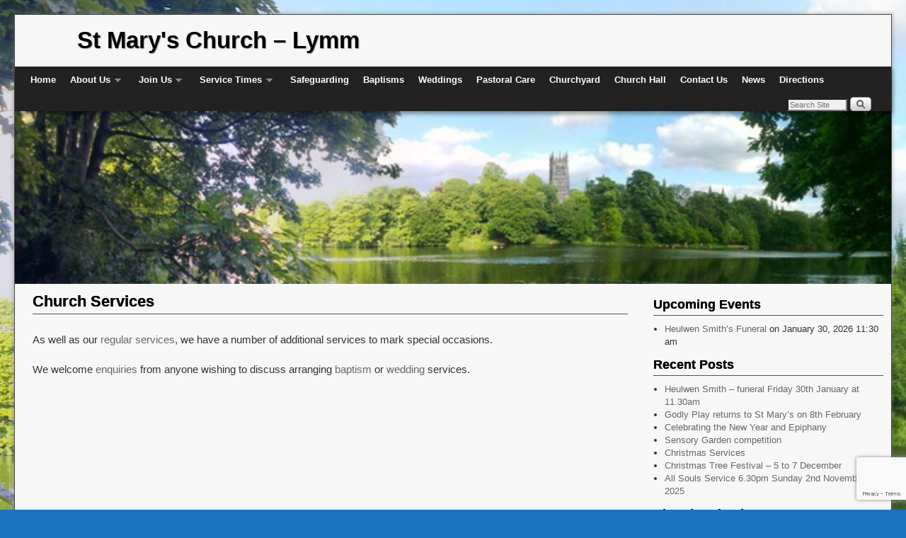

--- FILE ---
content_type: text/html; charset=UTF-8
request_url: https://www.stmaryslymm.org/worship-and-special-services
body_size: 13663
content:
<!DOCTYPE html>
<!--[if IE 7]>	<html id="ie7" lang="en-GB"> <![endif]-->
<!--[if IE 8]>	<html id="ie8" lang="en-GB"> <![endif]-->
<!--[if IE 9]>	<html id="ie9" lang="en-GB"> <![endif]-->
<!--[if !(IE 6) | !(IE 7) | !(IE 8) ] | !(IE 9) ><!-->	<html lang="en-GB"> <!--<![endif]-->
<head>
<meta charset="UTF-8" />
	<!-- Global site tag (gtag.js) - Google Analytics -->
<script async src="https://www.googletagmanager.com/gtag/js?id=UA-12038876-1"></script>
<script>
  window.dataLayer = window.dataLayer || [];
  function gtag(){dataLayer.push(arguments);}
  gtag('js', new Date());

  gtag('config', 'UA-12038876-1');
</script>
<meta name='viewport' content='width=device-width, initial-scale=1.0, maximum-scale=2.0, user-scalable=yes' />
<title>Church Services | St Mary&#039;s Church - Lymm</title>

<link rel="profile" href="http://gmpg.org/xfn/11" />
<link rel="pingback" href="https://www.stmaryslymm.org/xmlrpc.php" />
<!--[if lt IE 9]>
<script src="https://www.stmaryslymm.org/wp-content/themes/weaver-ii/js/html5.js" type="text/javascript"></script>
<![endif]-->
<script type="text/javascript">var weaverIsMobile=false;var weaverIsSimMobile=false;var weaverIsStacked=true;var weaverThemeWidth=1600;var weaverMenuThreshold=640;var weaverHideMenuBar=false;var weaverMobileDisabled=false;var weaverFlowToBottom=false;var weaverHideTooltip=false;var weaverUseSuperfish=true;</script>
<meta name='robots' content='max-image-preview:large' />
<link rel='dns-prefetch' href='//code.jquery.com' />
<link rel='dns-prefetch' href='//stats.wp.com' />
<link rel='preconnect' href='//i0.wp.com' />
<link rel='preconnect' href='//c0.wp.com' />
<link rel="alternate" type="application/rss+xml" title="St Mary&#039;s Church - Lymm &raquo; Feed" href="https://www.stmaryslymm.org/feed" />
<link rel="alternate" type="application/rss+xml" title="St Mary&#039;s Church - Lymm &raquo; Comments Feed" href="https://www.stmaryslymm.org/comments/feed" />
<link rel="alternate" type="application/rss+xml" title="St Mary&#039;s Church - Lymm &raquo; Church Services Comments Feed" href="https://www.stmaryslymm.org/worship-and-special-services/feed" />
<link rel="alternate" title="oEmbed (JSON)" type="application/json+oembed" href="https://www.stmaryslymm.org/wp-json/oembed/1.0/embed?url=https%3A%2F%2Fwww.stmaryslymm.org%2Fworship-and-special-services" />
<link rel="alternate" title="oEmbed (XML)" type="text/xml+oembed" href="https://www.stmaryslymm.org/wp-json/oembed/1.0/embed?url=https%3A%2F%2Fwww.stmaryslymm.org%2Fworship-and-special-services&#038;format=xml" />
<style id='wp-img-auto-sizes-contain-inline-css' type='text/css'>
img:is([sizes=auto i],[sizes^="auto," i]){contain-intrinsic-size:3000px 1500px}
/*# sourceURL=wp-img-auto-sizes-contain-inline-css */
</style>
<link rel='stylesheet' id='weaverii-main-style-sheet-css' href='https://www.stmaryslymm.org/wp-content/themes/weaver-ii/style.min.css?ver=2.1.12' type='text/css' media='all' />
<link rel='stylesheet' id='weaverii-mobile-style-sheet-css' href='https://www.stmaryslymm.org/wp-content/themes/weaver-ii/style-mobile.min.css?ver=2.1.12' type='text/css' media='all' />
<style id='wp-emoji-styles-inline-css' type='text/css'>

	img.wp-smiley, img.emoji {
		display: inline !important;
		border: none !important;
		box-shadow: none !important;
		height: 1em !important;
		width: 1em !important;
		margin: 0 0.07em !important;
		vertical-align: -0.1em !important;
		background: none !important;
		padding: 0 !important;
	}
/*# sourceURL=wp-emoji-styles-inline-css */
</style>
<style id='wp-block-library-inline-css' type='text/css'>
:root{--wp-block-synced-color:#7a00df;--wp-block-synced-color--rgb:122,0,223;--wp-bound-block-color:var(--wp-block-synced-color);--wp-editor-canvas-background:#ddd;--wp-admin-theme-color:#007cba;--wp-admin-theme-color--rgb:0,124,186;--wp-admin-theme-color-darker-10:#006ba1;--wp-admin-theme-color-darker-10--rgb:0,107,160.5;--wp-admin-theme-color-darker-20:#005a87;--wp-admin-theme-color-darker-20--rgb:0,90,135;--wp-admin-border-width-focus:2px}@media (min-resolution:192dpi){:root{--wp-admin-border-width-focus:1.5px}}.wp-element-button{cursor:pointer}:root .has-very-light-gray-background-color{background-color:#eee}:root .has-very-dark-gray-background-color{background-color:#313131}:root .has-very-light-gray-color{color:#eee}:root .has-very-dark-gray-color{color:#313131}:root .has-vivid-green-cyan-to-vivid-cyan-blue-gradient-background{background:linear-gradient(135deg,#00d084,#0693e3)}:root .has-purple-crush-gradient-background{background:linear-gradient(135deg,#34e2e4,#4721fb 50%,#ab1dfe)}:root .has-hazy-dawn-gradient-background{background:linear-gradient(135deg,#faaca8,#dad0ec)}:root .has-subdued-olive-gradient-background{background:linear-gradient(135deg,#fafae1,#67a671)}:root .has-atomic-cream-gradient-background{background:linear-gradient(135deg,#fdd79a,#004a59)}:root .has-nightshade-gradient-background{background:linear-gradient(135deg,#330968,#31cdcf)}:root .has-midnight-gradient-background{background:linear-gradient(135deg,#020381,#2874fc)}:root{--wp--preset--font-size--normal:16px;--wp--preset--font-size--huge:42px}.has-regular-font-size{font-size:1em}.has-larger-font-size{font-size:2.625em}.has-normal-font-size{font-size:var(--wp--preset--font-size--normal)}.has-huge-font-size{font-size:var(--wp--preset--font-size--huge)}.has-text-align-center{text-align:center}.has-text-align-left{text-align:left}.has-text-align-right{text-align:right}.has-fit-text{white-space:nowrap!important}#end-resizable-editor-section{display:none}.aligncenter{clear:both}.items-justified-left{justify-content:flex-start}.items-justified-center{justify-content:center}.items-justified-right{justify-content:flex-end}.items-justified-space-between{justify-content:space-between}.screen-reader-text{border:0;clip-path:inset(50%);height:1px;margin:-1px;overflow:hidden;padding:0;position:absolute;width:1px;word-wrap:normal!important}.screen-reader-text:focus{background-color:#ddd;clip-path:none;color:#444;display:block;font-size:1em;height:auto;left:5px;line-height:normal;padding:15px 23px 14px;text-decoration:none;top:5px;width:auto;z-index:100000}html :where(.has-border-color){border-style:solid}html :where([style*=border-top-color]){border-top-style:solid}html :where([style*=border-right-color]){border-right-style:solid}html :where([style*=border-bottom-color]){border-bottom-style:solid}html :where([style*=border-left-color]){border-left-style:solid}html :where([style*=border-width]){border-style:solid}html :where([style*=border-top-width]){border-top-style:solid}html :where([style*=border-right-width]){border-right-style:solid}html :where([style*=border-bottom-width]){border-bottom-style:solid}html :where([style*=border-left-width]){border-left-style:solid}html :where(img[class*=wp-image-]){height:auto;max-width:100%}:where(figure){margin:0 0 1em}html :where(.is-position-sticky){--wp-admin--admin-bar--position-offset:var(--wp-admin--admin-bar--height,0px)}@media screen and (max-width:600px){html :where(.is-position-sticky){--wp-admin--admin-bar--position-offset:0px}}

/*# sourceURL=wp-block-library-inline-css */
</style><style id='global-styles-inline-css' type='text/css'>
:root{--wp--preset--aspect-ratio--square: 1;--wp--preset--aspect-ratio--4-3: 4/3;--wp--preset--aspect-ratio--3-4: 3/4;--wp--preset--aspect-ratio--3-2: 3/2;--wp--preset--aspect-ratio--2-3: 2/3;--wp--preset--aspect-ratio--16-9: 16/9;--wp--preset--aspect-ratio--9-16: 9/16;--wp--preset--color--black: #000000;--wp--preset--color--cyan-bluish-gray: #abb8c3;--wp--preset--color--white: #ffffff;--wp--preset--color--pale-pink: #f78da7;--wp--preset--color--vivid-red: #cf2e2e;--wp--preset--color--luminous-vivid-orange: #ff6900;--wp--preset--color--luminous-vivid-amber: #fcb900;--wp--preset--color--light-green-cyan: #7bdcb5;--wp--preset--color--vivid-green-cyan: #00d084;--wp--preset--color--pale-cyan-blue: #8ed1fc;--wp--preset--color--vivid-cyan-blue: #0693e3;--wp--preset--color--vivid-purple: #9b51e0;--wp--preset--gradient--vivid-cyan-blue-to-vivid-purple: linear-gradient(135deg,rgb(6,147,227) 0%,rgb(155,81,224) 100%);--wp--preset--gradient--light-green-cyan-to-vivid-green-cyan: linear-gradient(135deg,rgb(122,220,180) 0%,rgb(0,208,130) 100%);--wp--preset--gradient--luminous-vivid-amber-to-luminous-vivid-orange: linear-gradient(135deg,rgb(252,185,0) 0%,rgb(255,105,0) 100%);--wp--preset--gradient--luminous-vivid-orange-to-vivid-red: linear-gradient(135deg,rgb(255,105,0) 0%,rgb(207,46,46) 100%);--wp--preset--gradient--very-light-gray-to-cyan-bluish-gray: linear-gradient(135deg,rgb(238,238,238) 0%,rgb(169,184,195) 100%);--wp--preset--gradient--cool-to-warm-spectrum: linear-gradient(135deg,rgb(74,234,220) 0%,rgb(151,120,209) 20%,rgb(207,42,186) 40%,rgb(238,44,130) 60%,rgb(251,105,98) 80%,rgb(254,248,76) 100%);--wp--preset--gradient--blush-light-purple: linear-gradient(135deg,rgb(255,206,236) 0%,rgb(152,150,240) 100%);--wp--preset--gradient--blush-bordeaux: linear-gradient(135deg,rgb(254,205,165) 0%,rgb(254,45,45) 50%,rgb(107,0,62) 100%);--wp--preset--gradient--luminous-dusk: linear-gradient(135deg,rgb(255,203,112) 0%,rgb(199,81,192) 50%,rgb(65,88,208) 100%);--wp--preset--gradient--pale-ocean: linear-gradient(135deg,rgb(255,245,203) 0%,rgb(182,227,212) 50%,rgb(51,167,181) 100%);--wp--preset--gradient--electric-grass: linear-gradient(135deg,rgb(202,248,128) 0%,rgb(113,206,126) 100%);--wp--preset--gradient--midnight: linear-gradient(135deg,rgb(2,3,129) 0%,rgb(40,116,252) 100%);--wp--preset--font-size--small: 13px;--wp--preset--font-size--medium: 20px;--wp--preset--font-size--large: 36px;--wp--preset--font-size--x-large: 42px;--wp--preset--spacing--20: 0.44rem;--wp--preset--spacing--30: 0.67rem;--wp--preset--spacing--40: 1rem;--wp--preset--spacing--50: 1.5rem;--wp--preset--spacing--60: 2.25rem;--wp--preset--spacing--70: 3.38rem;--wp--preset--spacing--80: 5.06rem;--wp--preset--shadow--natural: 6px 6px 9px rgba(0, 0, 0, 0.2);--wp--preset--shadow--deep: 12px 12px 50px rgba(0, 0, 0, 0.4);--wp--preset--shadow--sharp: 6px 6px 0px rgba(0, 0, 0, 0.2);--wp--preset--shadow--outlined: 6px 6px 0px -3px rgb(255, 255, 255), 6px 6px rgb(0, 0, 0);--wp--preset--shadow--crisp: 6px 6px 0px rgb(0, 0, 0);}:where(.is-layout-flex){gap: 0.5em;}:where(.is-layout-grid){gap: 0.5em;}body .is-layout-flex{display: flex;}.is-layout-flex{flex-wrap: wrap;align-items: center;}.is-layout-flex > :is(*, div){margin: 0;}body .is-layout-grid{display: grid;}.is-layout-grid > :is(*, div){margin: 0;}:where(.wp-block-columns.is-layout-flex){gap: 2em;}:where(.wp-block-columns.is-layout-grid){gap: 2em;}:where(.wp-block-post-template.is-layout-flex){gap: 1.25em;}:where(.wp-block-post-template.is-layout-grid){gap: 1.25em;}.has-black-color{color: var(--wp--preset--color--black) !important;}.has-cyan-bluish-gray-color{color: var(--wp--preset--color--cyan-bluish-gray) !important;}.has-white-color{color: var(--wp--preset--color--white) !important;}.has-pale-pink-color{color: var(--wp--preset--color--pale-pink) !important;}.has-vivid-red-color{color: var(--wp--preset--color--vivid-red) !important;}.has-luminous-vivid-orange-color{color: var(--wp--preset--color--luminous-vivid-orange) !important;}.has-luminous-vivid-amber-color{color: var(--wp--preset--color--luminous-vivid-amber) !important;}.has-light-green-cyan-color{color: var(--wp--preset--color--light-green-cyan) !important;}.has-vivid-green-cyan-color{color: var(--wp--preset--color--vivid-green-cyan) !important;}.has-pale-cyan-blue-color{color: var(--wp--preset--color--pale-cyan-blue) !important;}.has-vivid-cyan-blue-color{color: var(--wp--preset--color--vivid-cyan-blue) !important;}.has-vivid-purple-color{color: var(--wp--preset--color--vivid-purple) !important;}.has-black-background-color{background-color: var(--wp--preset--color--black) !important;}.has-cyan-bluish-gray-background-color{background-color: var(--wp--preset--color--cyan-bluish-gray) !important;}.has-white-background-color{background-color: var(--wp--preset--color--white) !important;}.has-pale-pink-background-color{background-color: var(--wp--preset--color--pale-pink) !important;}.has-vivid-red-background-color{background-color: var(--wp--preset--color--vivid-red) !important;}.has-luminous-vivid-orange-background-color{background-color: var(--wp--preset--color--luminous-vivid-orange) !important;}.has-luminous-vivid-amber-background-color{background-color: var(--wp--preset--color--luminous-vivid-amber) !important;}.has-light-green-cyan-background-color{background-color: var(--wp--preset--color--light-green-cyan) !important;}.has-vivid-green-cyan-background-color{background-color: var(--wp--preset--color--vivid-green-cyan) !important;}.has-pale-cyan-blue-background-color{background-color: var(--wp--preset--color--pale-cyan-blue) !important;}.has-vivid-cyan-blue-background-color{background-color: var(--wp--preset--color--vivid-cyan-blue) !important;}.has-vivid-purple-background-color{background-color: var(--wp--preset--color--vivid-purple) !important;}.has-black-border-color{border-color: var(--wp--preset--color--black) !important;}.has-cyan-bluish-gray-border-color{border-color: var(--wp--preset--color--cyan-bluish-gray) !important;}.has-white-border-color{border-color: var(--wp--preset--color--white) !important;}.has-pale-pink-border-color{border-color: var(--wp--preset--color--pale-pink) !important;}.has-vivid-red-border-color{border-color: var(--wp--preset--color--vivid-red) !important;}.has-luminous-vivid-orange-border-color{border-color: var(--wp--preset--color--luminous-vivid-orange) !important;}.has-luminous-vivid-amber-border-color{border-color: var(--wp--preset--color--luminous-vivid-amber) !important;}.has-light-green-cyan-border-color{border-color: var(--wp--preset--color--light-green-cyan) !important;}.has-vivid-green-cyan-border-color{border-color: var(--wp--preset--color--vivid-green-cyan) !important;}.has-pale-cyan-blue-border-color{border-color: var(--wp--preset--color--pale-cyan-blue) !important;}.has-vivid-cyan-blue-border-color{border-color: var(--wp--preset--color--vivid-cyan-blue) !important;}.has-vivid-purple-border-color{border-color: var(--wp--preset--color--vivid-purple) !important;}.has-vivid-cyan-blue-to-vivid-purple-gradient-background{background: var(--wp--preset--gradient--vivid-cyan-blue-to-vivid-purple) !important;}.has-light-green-cyan-to-vivid-green-cyan-gradient-background{background: var(--wp--preset--gradient--light-green-cyan-to-vivid-green-cyan) !important;}.has-luminous-vivid-amber-to-luminous-vivid-orange-gradient-background{background: var(--wp--preset--gradient--luminous-vivid-amber-to-luminous-vivid-orange) !important;}.has-luminous-vivid-orange-to-vivid-red-gradient-background{background: var(--wp--preset--gradient--luminous-vivid-orange-to-vivid-red) !important;}.has-very-light-gray-to-cyan-bluish-gray-gradient-background{background: var(--wp--preset--gradient--very-light-gray-to-cyan-bluish-gray) !important;}.has-cool-to-warm-spectrum-gradient-background{background: var(--wp--preset--gradient--cool-to-warm-spectrum) !important;}.has-blush-light-purple-gradient-background{background: var(--wp--preset--gradient--blush-light-purple) !important;}.has-blush-bordeaux-gradient-background{background: var(--wp--preset--gradient--blush-bordeaux) !important;}.has-luminous-dusk-gradient-background{background: var(--wp--preset--gradient--luminous-dusk) !important;}.has-pale-ocean-gradient-background{background: var(--wp--preset--gradient--pale-ocean) !important;}.has-electric-grass-gradient-background{background: var(--wp--preset--gradient--electric-grass) !important;}.has-midnight-gradient-background{background: var(--wp--preset--gradient--midnight) !important;}.has-small-font-size{font-size: var(--wp--preset--font-size--small) !important;}.has-medium-font-size{font-size: var(--wp--preset--font-size--medium) !important;}.has-large-font-size{font-size: var(--wp--preset--font-size--large) !important;}.has-x-large-font-size{font-size: var(--wp--preset--font-size--x-large) !important;}
/*# sourceURL=global-styles-inline-css */
</style>

<style id='classic-theme-styles-inline-css' type='text/css'>
/*! This file is auto-generated */
.wp-block-button__link{color:#fff;background-color:#32373c;border-radius:9999px;box-shadow:none;text-decoration:none;padding:calc(.667em + 2px) calc(1.333em + 2px);font-size:1.125em}.wp-block-file__button{background:#32373c;color:#fff;text-decoration:none}
/*# sourceURL=/wp-includes/css/classic-themes.min.css */
</style>
<link rel='stylesheet' id='contact-form-7-css' href='https://www.stmaryslymm.org/wp-content/plugins/contact-form-7/includes/css/styles.css?ver=6.1.4' type='text/css' media='all' />
<script type="text/javascript" src="https://code.jquery.com/jquery-2.1.4.min.js?ver=2.1.4" id="jquery-js"></script>
<script type="text/javascript" src="https://code.jquery.com/jquery-migrate-3.3.2.min.js?ver=3.3.2" id="jquery-migrate-js"></script>
<link rel="https://api.w.org/" href="https://www.stmaryslymm.org/wp-json/" /><link rel="alternate" title="JSON" type="application/json" href="https://www.stmaryslymm.org/wp-json/wp/v2/pages/80" /><link rel="EditURI" type="application/rsd+xml" title="RSD" href="https://www.stmaryslymm.org/xmlrpc.php?rsd" />
<meta name="generator" content="WordPress 6.9" />
<link rel="canonical" href="https://www.stmaryslymm.org/worship-and-special-services" />
<link rel='shortlink' href='https://www.stmaryslymm.org/?p=80' />
	<style>img#wpstats{display:none}</style>
		
        <script type="text/javascript">
            var jQueryMigrateHelperHasSentDowngrade = false;

			window.onerror = function( msg, url, line, col, error ) {
				// Break out early, do not processing if a downgrade reqeust was already sent.
				if ( jQueryMigrateHelperHasSentDowngrade ) {
					return true;
                }

				var xhr = new XMLHttpRequest();
				var nonce = '165bdfbfcc';
				var jQueryFunctions = [
					'andSelf',
					'browser',
					'live',
					'boxModel',
					'support.boxModel',
					'size',
					'swap',
					'clean',
					'sub',
                ];
				var match_pattern = /\)\.(.+?) is not a function/;
                var erroredFunction = msg.match( match_pattern );

                // If there was no matching functions, do not try to downgrade.
                if ( null === erroredFunction || typeof erroredFunction !== 'object' || typeof erroredFunction[1] === "undefined" || -1 === jQueryFunctions.indexOf( erroredFunction[1] ) ) {
                    return true;
                }

                // Set that we've now attempted a downgrade request.
                jQueryMigrateHelperHasSentDowngrade = true;

				xhr.open( 'POST', 'https://www.stmaryslymm.org/wp-admin/admin-ajax.php' );
				xhr.setRequestHeader( 'Content-Type', 'application/x-www-form-urlencoded' );
				xhr.onload = function () {
					var response,
                        reload = false;

					if ( 200 === xhr.status ) {
                        try {
                        	response = JSON.parse( xhr.response );

                        	reload = response.data.reload;
                        } catch ( e ) {
                        	reload = false;
                        }
                    }

					// Automatically reload the page if a deprecation caused an automatic downgrade, ensure visitors get the best possible experience.
					if ( reload ) {
						location.reload();
                    }
				};

				xhr.send( encodeURI( 'action=jquery-migrate-downgrade-version&_wpnonce=' + nonce ) );

				// Suppress error alerts in older browsers
				return true;
			}
        </script>

		
<!-- This site is using Weaver II 2.1.12 (115) subtheme: Shadows -->
<style type="text/css">
/* Weaver II styles - Version 115 */
a {color:#666666;}
a:visited {color:#555555;}
a:hover {color:#4448BD;}
.entry-title a {color:#445566;}
.entry-title a {text-shadow:1px 1px 1px #999;}
.entry-title a:visited {color:#445566;}
.entry-title a:visited {text-shadow:1px 1px 1px #999;}
.entry-title a:hover {text-shadow:1px 1px 1px #999;}
.entry-meta a, .entry-utility a {color:#666666;}
.entry-meta a:visited, .entry-utility a:visited {color:#555555;}
.entry-meta a:hover, .entry-utility a:hover {color:#4448BD;}
.widget-area a {color:#666666;}
.widget-area a:visited {color:#555555;}
.widget-area a:hover {color:#4448BD;}
#wrapper {border: 1px solid #444444;}
#wrapper {-webkit-box-shadow: 0 0 3px 3px rgba(0,0,0,0.25); -moz-box-shadow: 0 0 3px 3px rgba(0,0,0,0.25); box-shadow: 0 0 3px 3px rgba(127,127,127,0.25);}
#wrapper{max-width:1600px;}
#wrapper {padding: 0px;}
#sidebar_primary,.mobile_widget_area {background-color:transparent;}
#sidebar_right {background-color:#F2F2F2;}
#sidebar_left {background-color:#F2F2F2;}
.sidebar_top,.sidebar_extra {background-color:#F2F2F2;}
.sidebar_bottom {background-color:#F2F2F2;}
#first,#second,#third,#fourth {background-color:transparent;}
.widget {background-color:transparent;}
#container_wrap.right-1-col{width:72.000%;} #sidebar_wrap_right.right-1-col{width:28.000%;}
#container_wrap.right-2-col,#container_wrap.right-2-col-bottom{width:67.000%;} #sidebar_wrap_right.right-2-col,#sidebar_wrap_right.right-2-col-bottom{width:33.000%;}
#container_wrap.left-1-col{width:75.000%;} #sidebar_wrap_left.left-1-col{width:25.000%;}
#container_wrap.left-2-col,#container_wrap.left-2-col-bottom{width:67.000%;} #sidebar_wrap_left.left-2-col,#sidebar_wrap_left.left-2-col-bottom{width:33.000%;}
#container_wrap{width:66.000%;} #sidebar_wrap_left{width:17.000%;} #sidebar_wrap_right{width:17.000%;}
#sidebar_wrap_2_left_left, #sidebar_wrap_2_right_left {width:54.000%;margin-right:1%;}
#sidebar_wrap_2_left_right, #sidebar_wrap_2_right_right {width:45.000%;}
@media only screen and (max-width:640px) { /* header widget area mobile rules */
} /* end mobile rules */
#main {padding: 5px 0 0 0;}
#site-description {font-size:200.000%;}
#site-info {width:80%;}
.menu_bar a, .mobile_menu_bar a {font-weight:bold;}
.menu_bar, .menu_bar ul {-webkit-box-shadow: rgba(0, 0, 0, 0.4) 2px 4px 6px;
-moz-box-shadow: rgba(0, 0, 0, 0.4) 2px 4px 6px; box-shadow: rgba(0, 0, 0, 0.4) 2px 4px 6px;max-width:1600px;}#wrap-header #nav-bottom-menu{position:relative;z-index:95;}
#wrap-header #nav-top-menu{position:relative;z-index:100;}
.menu_bar ul ul a {padding:10px 20px;}
.sf-sub-indicator {background: url(/wp-content/themes/weaver-ii/js/superfish/images/arrows-ffffff.png) no-repeat -10px -100px;}
.menu_bar, .menu_bar a,.menu_bar a:visited,.mobile_menu_bar a {color:#FFF;}
.menu_bar li:hover > a, .menu_bar a:focus {background-color:#222222;}
.menu_bar li:hover > a, .menu_bar a:focus {color:#FFF;}
.menu_bar ul ul a {background-color:#222;}
.menu_bar ul ul a,.menu_bar ul ul a:visited {color:#FFF;}
.menu_bar ul ul :hover > a {background-color:#444;}
.menu_bar ul ul :hover > a {color:#FFF;}
.menu_bar, .mobile_menu_bar, .menu-add {background-color:#222;}
.mobile-menu-link {border-color:#FFF;}
.widget-area .menu-vertical,.menu-vertical {clear:both;background-color:transparent;margin:0;width:100%;overflow:hidden;border-bottom:3px solid #FFF;border-top:1px solid #FFF;}
.widget-area .menu-vertical ul, .menu-vertical ul {margin: 0; padding: 0; list-style-type: none;  list-style-image:none;font-family: inherit;}
.widget-area .menu-vertical li a, .widget-area .menu-vertical a:visited, .menu-vertical li a, .menu-vertical a:visited {
color: #FFF;  background-color: #222; display: block !important; padding: 5px 10px; text-decoration: none; border-top:2px solid #FFF;}
.widget-area .menu-vertical a:hover,.widget-area .menu-vertical a:focus, .menu-vertical a:hover,.menu-vertical a:focus {
color: #FFF; background-color: #222222;text-decoration: none;}
.widget-area .menu-vertical ul ul li, .menu-vertical ul ul li { margin: 0; }
.widget-area .menu-vertical ul ul a,.menu-vertical ul ul a {color: #FFF; background-color: #222;
 display: block; padding: 4px 5px 4px 25px; text-decoration: none;border:0;
 border-top:1px solid #FFF;}
.widget-area .menu-vertical ul ul a:hover,#wrap-header .menu-vertical ul ul a:hover,#wrap-header .menu-vertical ul a:hover {color: #FFF; background-color: #222222; text-decoration: none;}
.widget-area .menu-vertical ul ul ul a,.menu-vertical ul ul ul a {padding: 4px 5px 4px 35px;}
.widget-area .menu-vertical ul ul ul a,.menu-vertical ul ul ul ul a {padding: 4px 5px 4px 45px;}
.widget-area .menu-vertical ul ul ul ul a,.menu-vertical ul ul ul ul ul a {padding: 4px 5px 4px 55px;}
.menu_bar .current_page_item > a, .menu_bar .current-menu-item > a, .menu_bar .current-cat > a, .menu_bar .current_page_ancestor > a,.menu_bar .current-category-ancestor > a, .menu_bar .current-menu-ancestor > a, .menu_bar .current-menu-parent > a, .menu_bar .current-category-parent > a,.menu-vertical .current_page_item > a, .menu-vertical .current-menu-item > a, .menu-vertical .current-cat > a, .menu-vertical .current_page_ancestor > a, .menu-vertical .current-category-ancestor > a, .menu-vertical .current-menu-ancestor > a, .menu-vertical .current-menu-parent > a, .menu-vertical .current-category-parent > a,.widget-area .menu-vertical .current_page_item > a, .widget-area .menu-vertical .current-menu-item > a, .widget-area .menu-vertical .current-cat > a, .widget-area .menu-vertical .current_page_ancestor > a {color:#FFFFFE !important;}
.entry-title {border-bottom: 1px solid #445566;}
#content, .entry-content h1, .entry-content h2 {color:#333333;}
#content h1, #content h2, #content h3, #content h4, #content h5, #content h6, #content dt, #content th,
h1, h2, h3, h4, h5, h6,#author-info h2 {color:#445566;}
#content h1.entry-title {color:#445566;}
#content h1.entry-title {text-shadow:1px 1px 1px #999;}
#comments-title {background-image:none!important;padding-left:0px;font-size:140%;}
hr.comments-hr {display:none;}
.commentlist li.comment, #respond,.commentlist li.comment .comment-author img.avatar,.commentlist .comment.bypostauthor {border-width:0;}
.commentlist li.comment, #respond {background-color:transparent;}
.wp-caption p.wp-caption-text, #content .gallery .gallery-caption,.entry-attachment .entry-caption {color:#333333;}
#content img.size-full, #content img.size-large, #content img.size-medium, #content img.size-thumbnail, #content .attachment-thumbnail, #content .gallery img,#content .gallery-thumb img,.entry-attachment img, #content .wp-caption img, #content img.wp-post-image,#content img[class*="wp-image-"],#author-avatar img,img.avatar {background-color:transparent;}
.nocomments {display:block;}
.home .sticky, #container.page-with-posts .sticky, #container.index-posts .sticky {background-color:#E3E3E3;}
.entry-meta, .entry-content label, .entry-utility {color:#888888;}
body {font-size:11px;}
body {line-height:1.400;}
body {font-family:Arial,Helvetica,sans-serif;}
h3#comments-title,h3#reply-title,.menu_bar,.mobile_menu_bar,
#author-info,#infobar,#nav-above, #nav-below,#cancel-comment-reply-link,.form-allowed-tags,
#site-info,#site-title,#wp-calendar,#comments-title,.comment-meta,.comment-body tr th,.comment-body thead th,
.entry-content label,.entry-content tr th,.entry-content thead th,.entry-format,.entry-meta,.entry-title,
.entry-utility,#respond label,.navigation,.page-title,.pingback p,.reply,.widget-title,
.wp-caption-text,input[type=submit] {font-family:Arial,Helvetica,sans-serif;}
body {background-color:#F7F7F7;}
body {color:#333333;}
#wrapper {background-color:#F7F7F7;}
#main {background-color:#F7F7F7;}
#container {background-color:transparent;}
#content {background-color:#F7F7F7;}
#content .post,.post {background-color:transparent;}
#branding {background-color:transparent;}
#colophon {background-color:#F7F7F7;}
hr {background-color:#444444;}
.entry-meta {background-color:transparent;}
.entry-utility {background-color:transparent;}
input, textarea, ins, pre {background-color:#F0F0F0;}
.widget {color:#333333;}
.widget-title {border-bottom: 1px solid #445566; margin-bottom:5px;padding-bottom:3px;}
.widget-title, .widget_search label, #wp-calendar caption {color: #445566;}
.widget-title{text-shadow:1px 1px 1px #999; font-size:140%;margin-bottom:10px; }
#site-title a {color:#000000;}
#site-title, #site-title a{text-shadow:1px 1px 1px #999;}
#site-description {color:#666666;}
@media only screen and (max-width: 580px) {#site-title{display:none;}}
.weaver-phone #site-title{display:none;}
/* Weaver II Mobile Device Options */
@media only screen and (max-width:768px) and (orientation:portrait) {body {padding: 0px !important;}}
@media only screen and (max-width:640px) {
#main a, #mobile-widget-area a, .sidebar_top a, .sidebar_bottom a, .sidebar_extra a{text-decoration: underline !important;}
}
@media only screen and (max-width: 580px) {
}

/* end Weaver II CSS */
</style> <!-- end of main options style section -->


<!--[if lte IE 8]>
<style type="text/css" media="screen">
#content img.size-thumbnail,#content img.size-medium,#content img.size-large,#content img.size-full,#content img.attachment-thumbnail,
#content img.wp-post-image,img.avatar,.format-chat img.format-chat-icon,
#wrapper,#branding,#colophon,#content, #content .post,
#sidebar_primary,#sidebar_right,#sidebar_left,.sidebar_top,.sidebar_bottom,.sidebar_extra,
#first,#second,#third,#fourth,
#commentform input:focus,#commentform textarea:focus,#respond input#submit {
		behavior: url(https://www.stmaryslymm.org/wp-content/themes/weaver-ii/js/PIE/PIE.php) !important; position:relative;
}
</style>
<![endif]-->

<!-- End of Weaver II options -->
<style type="text/css" id="custom-background-css">
body.custom-background { background-color: #1e73be; background-image: url("https://www.stmaryslymm.org/wp-content/uploads/2016/01/IMAG0782.jpg"); background-position: center top; background-size: auto; background-repeat: no-repeat; background-attachment: fixed; }
</style>
			<style type="text/css" id="wp-custom-css">
			/*
Welcome to Custom CSS!

CSS (Cascading Style Sheets) is a kind of code that tells the browser how
to render a web page. You may delete these comments and get started with
your customizations.

By default, your stylesheet will be loaded after the theme stylesheets,
which means that your rules can take precedence and override the theme CSS
rules. Just write here what you want to change, you don't need to copy all
your theme's stylesheet content.
*/
#content h1.entry-title, 
h2.entry-title, 
.widget-title, 
.entry-title a, 
#site-title, 
#site-title a
.entry-title a:visited {
	text-shadow: 0 0 0;
	color: #000;
}

/* Calender */
.fc-event-skin:hover {
	border-color: #000;
/* default BORDER color */
	background-color: #149;
/* default BACKGROUND color */
	color: #fff;
/* default TEXT color */
}

.menu-add #s {
	width: 85px;
}

		</style>
		<link rel='stylesheet' id='eo_front-css' href='https://www.stmaryslymm.org/wp-content/plugins/event-organiser/css/eventorganiser-front-end.min.css?ver=3.12.5' type='text/css' media='all' />
</head>

<body class="wp-singular page-template-default page page-id-80 page-parent custom-background wp-theme-weaver-ii singular not-logged-in weaver-desktop weaver-mobile-responsive">
<a href="#page-bottom" id="page-top">&darr;</a> <!-- add custom CSS to use this page-bottom link -->
<div id="wrapper" class="hfeed">
<div id="wrap-header">
	<header id="branding" role="banner"><div id="branding-content">
		<div id="site-logo"></div>
		<div id="site-logo-link" onclick="location.href='https://www.stmaryslymm.org/';"></div>

		<div class="title-description title-description-xhtml">
			<h1 id="site-title" ><span><a href="https://www.stmaryslymm.org/" title="St Mary&#039;s Church &#8211; Lymm" rel="home">St Mary&#039;s Church &#8211; Lymm</a></span></h1>
			<h2 id="site-description"> </h2>
		</div>
<div id="wrap-top-menu">
<div id="mobile-top-nav" class="mobile_menu_bar" style="padding:5px 10px 5px 10px;clear:both;">
	<div style="margin-bottom:20px;">
<span class="mobile-home-link">
	<a href="https://www.stmaryslymm.org/" title="St Mary&#039;s Church &#8211; Lymm" rel="home">Home</a></span>
	<span class="mobile-menu-link"><a href="javascript:void(null);" onclick="weaverii_ToggleMenu(document.getElementById('nav-top-menu'), this, 'Menu &darr;', 'Menu &uarr;')">Menu &darr;</a></span></div>
</div>
		<div class="skip-link"><a class="assistive-text" href="#content" title="">Skip to primary content</a></div>
			<div class="skip-link"><a class="assistive-text" href="#sidebar_primary" title="">Skip to secondary content</a></div>
				<div id="nav-top-menu"><nav id="access" class="menu_bar" role="navigation">

<div class="menu"><ul id="menu-topnav" class="sf-menu"><li id="menu-item-784" class="menu-item menu-item-type-custom menu-item-object-custom menu-item-784"><a href="/">Home</a></li>
<li id="menu-item-1139" class="menu-item menu-item-type-post_type menu-item-object-page menu-item-has-children menu-item-1139"><a href="https://www.stmaryslymm.org/about-the-church">About Us</a>
<ul class="sub-menu">
	<li id="menu-item-1123" class="menu-item menu-item-type-post_type menu-item-object-page menu-item-1123"><a href="https://www.stmaryslymm.org/about-the-church/whos-who">Who’s Who</a></li>
	<li id="menu-item-1124" class="menu-item menu-item-type-post_type menu-item-object-page menu-item-1124"><a href="https://www.stmaryslymm.org/about-the-church/mission-and-vision">Mission and Vision</a></li>
	<li id="menu-item-1157" class="menu-item menu-item-type-post_type menu-item-object-page menu-item-1157"><a href="https://www.stmaryslymm.org/church-community/giving">Church Finances</a></li>
	<li id="menu-item-1147" class="menu-item menu-item-type-post_type menu-item-object-page menu-item-1147"><a href="https://www.stmaryslymm.org/about-the-church/church-commitee">Parochial Church Council</a></li>
	<li id="menu-item-2325" class="menu-item menu-item-type-post_type menu-item-object-page menu-item-2325"><a href="https://www.stmaryslymm.org/safeguarding">Safeguarding</a></li>
	<li id="menu-item-1148" class="menu-item menu-item-type-post_type menu-item-object-page menu-item-1148"><a href="https://www.stmaryslymm.org/about-the-church/church-history">Church History</a></li>
	<li id="menu-item-1126" class="menu-item menu-item-type-post_type menu-item-object-page menu-item-1126"><a href="https://www.stmaryslymm.org/about-the-church/tracing-a-family-history">Family Histories</a></li>
	<li id="menu-item-2964" class="menu-item menu-item-type-post_type menu-item-object-page menu-item-2964"><a href="https://www.stmaryslymm.org/car-park">Car Park</a></li>
	<li id="menu-item-3162" class="menu-item menu-item-type-post_type menu-item-object-page menu-item-3162"><a href="https://www.stmaryslymm.org/eco-church-at-st-marys">Eco-Church</a></li>
	<li id="menu-item-3436" class="menu-item menu-item-type-post_type menu-item-object-page menu-item-3436"><a href="https://www.stmaryslymm.org/childrens-trail">Children’s Trail</a></li>
	<li id="menu-item-3367" class="menu-item menu-item-type-post_type menu-item-object-page menu-item-has-children menu-item-3367"><a href="https://www.stmaryslymm.org/policies">Policies</a>
	<ul class="sub-menu">
		<li id="menu-item-1146" class="menu-item menu-item-type-post_type menu-item-object-page menu-item-1146"><a href="https://www.stmaryslymm.org/about-the-church/charitable-works">Charitable Giving</a></li>
		<li id="menu-item-2834" class="menu-item menu-item-type-post_type menu-item-object-page menu-item-2834"><a href="https://www.stmaryslymm.org/data-privacy-notice">Data Privacy Notice (GDPR)</a></li>
		<li id="menu-item-2475" class="menu-item menu-item-type-post_type menu-item-object-page menu-item-2475"><a href="https://www.stmaryslymm.org/about-the-church/cctv-data-breach-policy">Data Breach Policy</a></li>
	</ul>
</li>
</ul>
</li>
<li id="menu-item-1140" class="menu-item menu-item-type-post_type menu-item-object-page menu-item-has-children menu-item-1140"><a href="https://www.stmaryslymm.org/church-community">Join Us</a>
<ul class="sub-menu">
	<li id="menu-item-1153" class="menu-item menu-item-type-post_type menu-item-object-page menu-item-1153"><a href="https://www.stmaryslymm.org/church-community/bell-ringers">Bell Ringers</a></li>
	<li id="menu-item-1415" class="menu-item menu-item-type-post_type menu-item-object-page menu-item-1415"><a href="https://www.stmaryslymm.org/church-community/mothers-union">Mothers’ Union</a></li>
	<li id="menu-item-1408" class="menu-item menu-item-type-post_type menu-item-object-page menu-item-1408"><a href="https://www.stmaryslymm.org/church-community/church-womens-fellowship">Church Women’s Fellowship</a></li>
	<li id="menu-item-1419" class="menu-item menu-item-type-post_type menu-item-object-page menu-item-1419"><a href="https://www.stmaryslymm.org/st-marys-bookworms">Bookworms</a></li>
	<li id="menu-item-2202" class="menu-item menu-item-type-post_type menu-item-object-page menu-item-2202"><a href="https://www.stmaryslymm.org/church-community/christmas-tree-festival">Christmas Tree Festival</a></li>
	<li id="menu-item-1156" class="menu-item menu-item-type-post_type menu-item-object-page menu-item-1156"><a href="https://www.stmaryslymm.org/church-community/church-choir">Choir</a></li>
	<li id="menu-item-2938" class="menu-item menu-item-type-post_type menu-item-object-page menu-item-2938"><a href="https://www.stmaryslymm.org/st-marys-childrens-choir">St Mary’s Children’s Choir</a></li>
	<li id="menu-item-3594" class="menu-item menu-item-type-post_type menu-item-object-page menu-item-3594"><a href="https://www.stmaryslymm.org/about-the-church/organ">Organ</a></li>
</ul>
</li>
<li id="menu-item-3445" class="menu-item menu-item-type-post_type menu-item-object-page menu-item-has-children menu-item-3445"><a href="https://www.stmaryslymm.org/worship-and-special-services/worship-times">Service Times</a>
<ul class="sub-menu">
	<li id="menu-item-1150" class="menu-item menu-item-type-post_type menu-item-object-page menu-item-1150"><a href="https://www.stmaryslymm.org/worship-and-special-services/worship-times">Upcoming Services</a></li>
</ul>
</li>
<li id="menu-item-3446" class="menu-item menu-item-type-post_type menu-item-object-page menu-item-3446"><a href="https://www.stmaryslymm.org/safeguarding">Safeguarding</a></li>
<li id="menu-item-1151" class="menu-item menu-item-type-post_type menu-item-object-page menu-item-1151"><a href="https://www.stmaryslymm.org/worship-and-special-services/baptism-services">Baptisms</a></li>
<li id="menu-item-1951" class="menu-item menu-item-type-post_type menu-item-object-page menu-item-1951"><a href="https://www.stmaryslymm.org/weddings">Weddings</a></li>
<li id="menu-item-2301" class="menu-item menu-item-type-post_type menu-item-object-page menu-item-2301"><a href="https://www.stmaryslymm.org/pastoral-care">Pastoral Care</a></li>
<li id="menu-item-1933" class="menu-item menu-item-type-post_type menu-item-object-page menu-item-1933"><a href="https://www.stmaryslymm.org/churchyard">Churchyard</a></li>
<li id="menu-item-2099" class="menu-item menu-item-type-post_type menu-item-object-page menu-item-2099"><a href="https://www.stmaryslymm.org/about-the-church/church-hall">Church Hall</a></li>
<li id="menu-item-1141" class="menu-item menu-item-type-post_type menu-item-object-page menu-item-1141"><a href="https://www.stmaryslymm.org/contact-us">Contact Us</a></li>
<li id="menu-item-3461" class="menu-item menu-item-type-post_type menu-item-object-page menu-item-3461"><a href="https://www.stmaryslymm.org/weekly-sheets">News</a></li>
<li id="menu-item-1121" class="menu-item menu-item-type-post_type menu-item-object-page menu-item-1121"><a href="https://www.stmaryslymm.org/directions">Directions</a></li>
</ul></div><div class="menu-add"><span class="menu-add-search"><form role="search" style="background:transparent;" method="get" class="searchform" action="https://www.stmaryslymm.org/" >
	<label class="screen-reader-text" for="s">Search for:</label>
	<input type="search" value="" name="s" id="s" placeholder="Search Site" />
	<input class="searchformimg" type="image" src="/wp-content/themes/weaver-ii/images/search_button.gif" alt="Search" />
	</form></span></div>		</nav></div><!-- #access --></div> <!-- #wrap-top-menu -->
		<div class="weaver-clear"></div>
		<div id="header_image">
                              <img src="https://www.stmaryslymm.org/wp-content/uploads/2016/01/cropped-IMAG07821.jpg" width="725" height="143" alt="St Mary&#039;s Church &#8211; Lymm" />
        		</div><!-- #header_image -->
	</div></header>
</div> <!-- #wrap-header -->
	<div id="main">
		<div id="container_wrap" class="container-page equal_height right-1-col">
		<div id="container">

			<div id="content" role="main">

<article id="post-80" class="content-page post-80 page type-page status-publish hentry">
	<header class="entry-header">
		<h1 class="entry-title">Church Services</h1>
	</header><!-- .entry-header -->

	<div class="entry-content cf">
<p>As well as our <a href="/worship-and-special-services/worship-times" target="_self">regular services</a>, we have a number of additional services to mark special occasions.</p>
<p>We welcome <a href="/contact-us" target="_self">enquiries </a>from anyone wishing to discuss arranging <a href="/worship-and-special-services/baptism-services" target="_self">baptism</a> or <a href="/worship-and-special-services/wedding-services" target="_self">wedding</a> services.</p>
	</div><!-- .entry-content -->
	<footer class="entry-utility-page cf">

	</footer><!-- .entry-utility-page -->
</article><!-- #post-80 -->
	<div id="comments">

</div><!-- #comments -->
			</div><!-- #content -->
		</div><!-- #container -->
		</div><!-- #container_wrap -->

	<div id="sidebar_wrap_right" class="right-1-col equal_height">
	<div id="sidebar_primary" class="widget-area weaver-clear" role="complementary">
<aside id="eo_event_list_widget-2" class="widget EO_Event_List_Widget"><h3 class="widget-title">Upcoming Events</h3>

	<ul  class="eo-events eo-events-widget" > 

		
			
			<li class="eo-event-future" >
				<a href="https://www.stmaryslymm.org/events/event/heulwen-smiths-funeral">Heulwen Smith&#8217;s Funeral</a> on January 30, 2026 11:30 am			</li>

		
	</ul>

</aside>
		<aside id="recent-posts-3" class="widget widget_recent_entries">
		<h3 class="widget-title">Recent Posts</h3>
		<ul>
											<li>
					<a href="https://www.stmaryslymm.org/archives/3642">Heulwen Smith – funeral Friday 30th January at 11.30am</a>
									</li>
											<li>
					<a href="https://www.stmaryslymm.org/archives/3623">Godly Play returns to St Mary’s on 8th February</a>
									</li>
											<li>
					<a href="https://www.stmaryslymm.org/archives/3606">Celebrating the New Year and Epiphany</a>
									</li>
											<li>
					<a href="https://www.stmaryslymm.org/archives/3568">Sensory Garden competition</a>
									</li>
											<li>
					<a href="https://www.stmaryslymm.org/archives/3288">Christmas Services</a>
									</li>
											<li>
					<a href="https://www.stmaryslymm.org/archives/3493">Christmas Tree Festival &#8211; 5 to 7 December</a>
									</li>
											<li>
					<a href="https://www.stmaryslymm.org/archives/3222">All Souls Service 6.30pm Sunday 2nd November 2025</a>
									</li>
					</ul>

		</aside><aside id="eo_calendar_widget-2" class="widget widget_calendar eo_widget_calendar"><h3 class="widget-title">Church Calender</h3><div id='eo_calendar_widget-2_content' class='eo-widget-cal-wrap' data-eo-widget-cal-id='eo_calendar_widget-2' ><table id='wp-calendar'><caption> January 2026 </caption><thead><tr><th title='Monday' scope='col'>M</th><th title='Tuesday' scope='col'>T</th><th title='Wednesday' scope='col'>W</th><th title='Thursday' scope='col'>T</th><th title='Friday' scope='col'>F</th><th title='Saturday' scope='col'>S</th><th title='Sunday' scope='col'>S</th></tr></thead><tbody><tr><td class="pad eo-before-month" colspan="1">&nbsp;</td><td class="pad eo-before-month" colspan="1">&nbsp;</td><td class="pad eo-before-month" colspan="1">&nbsp;</td><td data-eo-wc-date='2026-01-01' class='eo-past-date'> 1 </td><td data-eo-wc-date='2026-01-02' class='eo-past-date'> 2 </td><td data-eo-wc-date='2026-01-03' class='eo-past-date'> 3 </td><td data-eo-wc-date='2026-01-04' class='eo-past-date'> 4 </td></tr><tr><td data-eo-wc-date='2026-01-05' class='eo-past-date'> 5 </td><td data-eo-wc-date='2026-01-06' class='eo-past-date'> 6 </td><td data-eo-wc-date='2026-01-07' class='eo-past-date'> 7 </td><td data-eo-wc-date='2026-01-08' class='eo-past-date'> 8 </td><td data-eo-wc-date='2026-01-09' class='eo-past-date'> 9 </td><td data-eo-wc-date='2026-01-10' class='eo-past-date'> 10 </td><td data-eo-wc-date='2026-01-11' class='eo-past-date'> 11 </td></tr><tr><td data-eo-wc-date='2026-01-12' class='eo-past-date'> 12 </td><td data-eo-wc-date='2026-01-13' class='eo-past-date'> 13 </td><td data-eo-wc-date='2026-01-14' class='eo-past-date'> 14 </td><td data-eo-wc-date='2026-01-15' class='eo-past-date'> 15 </td><td data-eo-wc-date='2026-01-16' class='eo-past-date'> 16 </td><td data-eo-wc-date='2026-01-17' class='eo-past-date'> 17 </td><td data-eo-wc-date='2026-01-18' class='eo-past-date'> 18 </td></tr><tr><td data-eo-wc-date='2026-01-19' class='eo-past-date'> 19 </td><td data-eo-wc-date='2026-01-20' class='eo-past-date'> 20 </td><td data-eo-wc-date='2026-01-21' class='eo-past-date'> 21 </td><td data-eo-wc-date='2026-01-22' class='eo-past-date'> 22 </td><td data-eo-wc-date='2026-01-23' class='eo-past-date'> 23 </td><td data-eo-wc-date='2026-01-24' class='eo-past-date'> 24 </td><td data-eo-wc-date='2026-01-25' class='eo-past-date'> 25 </td></tr><tr><td data-eo-wc-date='2026-01-26' class='eo-past-date'> 26 </td><td data-eo-wc-date='2026-01-27' class='today'> 27 </td><td data-eo-wc-date='2026-01-28' class='eo-future-date'> 28 </td><td data-eo-wc-date='2026-01-29' class='eo-future-date'> 29 </td><td data-eo-wc-date='2026-01-30' class='eo-future-date event eo-event-future'> <a title='Heulwen Smith&#8217;s Funeral' href='https://www.stmaryslymm.org/events/event/heulwen-smiths-funeral'> 30 </a></td><td data-eo-wc-date='2026-01-31' class='eo-future-date'> 31 </td><td class="pad eo-after-month" colspan="1">&nbsp;</td></tr></tbody><tfoot><tr>
				<td id='eo-widget-prev-month' colspan='3'><a title='Previous month' href='https://www.stmaryslymm.org?eo_month=2025-12'>&laquo; Dec</a></td>
				<td class='pad'>&nbsp;</td>
				<td id='eo-widget-next-month' colspan='3'><a title='Next month' href='https://www.stmaryslymm.org?eo_month=2026-02'> Feb &raquo; </a></td>
			</tr></tfoot></table></div></aside><aside id="archives-3" class="widget widget_archive"><h3 class="widget-title">Archives</h3>
			<ul>
					<li><a href='https://www.stmaryslymm.org/archives/date/2026/01'>January 2026</a>&nbsp;(3)</li>
	<li><a href='https://www.stmaryslymm.org/archives/date/2025/12'>December 2025</a>&nbsp;(1)</li>
	<li><a href='https://www.stmaryslymm.org/archives/date/2025/11'>November 2025</a>&nbsp;(2)</li>
	<li><a href='https://www.stmaryslymm.org/archives/date/2025/10'>October 2025</a>&nbsp;(1)</li>
	<li><a href='https://www.stmaryslymm.org/archives/date/2025/09'>September 2025</a>&nbsp;(1)</li>
	<li><a href='https://www.stmaryslymm.org/archives/date/2025/08'>August 2025</a>&nbsp;(2)</li>
	<li><a href='https://www.stmaryslymm.org/archives/date/2025/07'>July 2025</a>&nbsp;(5)</li>
	<li><a href='https://www.stmaryslymm.org/archives/date/2025/05'>May 2025</a>&nbsp;(1)</li>
	<li><a href='https://www.stmaryslymm.org/archives/date/2025/04'>April 2025</a>&nbsp;(2)</li>
	<li><a href='https://www.stmaryslymm.org/archives/date/2025/03'>March 2025</a>&nbsp;(2)</li>
	<li><a href='https://www.stmaryslymm.org/archives/date/2024/12'>December 2024</a>&nbsp;(1)</li>
	<li><a href='https://www.stmaryslymm.org/archives/date/2024/10'>October 2024</a>&nbsp;(3)</li>
	<li><a href='https://www.stmaryslymm.org/archives/date/2024/09'>September 2024</a>&nbsp;(2)</li>
	<li><a href='https://www.stmaryslymm.org/archives/date/2024/07'>July 2024</a>&nbsp;(1)</li>
	<li><a href='https://www.stmaryslymm.org/archives/date/2024/03'>March 2024</a>&nbsp;(1)</li>
	<li><a href='https://www.stmaryslymm.org/archives/date/2023/11'>November 2023</a>&nbsp;(3)</li>
	<li><a href='https://www.stmaryslymm.org/archives/date/2023/10'>October 2023</a>&nbsp;(2)</li>
	<li><a href='https://www.stmaryslymm.org/archives/date/2023/09'>September 2023</a>&nbsp;(1)</li>
	<li><a href='https://www.stmaryslymm.org/archives/date/2023/08'>August 2023</a>&nbsp;(1)</li>
	<li><a href='https://www.stmaryslymm.org/archives/date/2023/06'>June 2023</a>&nbsp;(4)</li>
	<li><a href='https://www.stmaryslymm.org/archives/date/2023/04'>April 2023</a>&nbsp;(3)</li>
	<li><a href='https://www.stmaryslymm.org/archives/date/2023/03'>March 2023</a>&nbsp;(2)</li>
	<li><a href='https://www.stmaryslymm.org/archives/date/2023/02'>February 2023</a>&nbsp;(3)</li>
	<li><a href='https://www.stmaryslymm.org/archives/date/2022/11'>November 2022</a>&nbsp;(4)</li>
	<li><a href='https://www.stmaryslymm.org/archives/date/2022/10'>October 2022</a>&nbsp;(2)</li>
	<li><a href='https://www.stmaryslymm.org/archives/date/2022/09'>September 2022</a>&nbsp;(4)</li>
	<li><a href='https://www.stmaryslymm.org/archives/date/2022/08'>August 2022</a>&nbsp;(1)</li>
	<li><a href='https://www.stmaryslymm.org/archives/date/2022/07'>July 2022</a>&nbsp;(1)</li>
	<li><a href='https://www.stmaryslymm.org/archives/date/2022/05'>May 2022</a>&nbsp;(3)</li>
	<li><a href='https://www.stmaryslymm.org/archives/date/2022/04'>April 2022</a>&nbsp;(1)</li>
	<li><a href='https://www.stmaryslymm.org/archives/date/2022/03'>March 2022</a>&nbsp;(4)</li>
	<li><a href='https://www.stmaryslymm.org/archives/date/2022/02'>February 2022</a>&nbsp;(1)</li>
	<li><a href='https://www.stmaryslymm.org/archives/date/2021/12'>December 2021</a>&nbsp;(2)</li>
	<li><a href='https://www.stmaryslymm.org/archives/date/2021/11'>November 2021</a>&nbsp;(2)</li>
	<li><a href='https://www.stmaryslymm.org/archives/date/2021/10'>October 2021</a>&nbsp;(3)</li>
	<li><a href='https://www.stmaryslymm.org/archives/date/2021/09'>September 2021</a>&nbsp;(2)</li>
	<li><a href='https://www.stmaryslymm.org/archives/date/2021/08'>August 2021</a>&nbsp;(3)</li>
	<li><a href='https://www.stmaryslymm.org/archives/date/2021/07'>July 2021</a>&nbsp;(1)</li>
	<li><a href='https://www.stmaryslymm.org/archives/date/2021/05'>May 2021</a>&nbsp;(1)</li>
	<li><a href='https://www.stmaryslymm.org/archives/date/2021/04'>April 2021</a>&nbsp;(1)</li>
	<li><a href='https://www.stmaryslymm.org/archives/date/2020/12'>December 2020</a>&nbsp;(4)</li>
	<li><a href='https://www.stmaryslymm.org/archives/date/2020/11'>November 2020</a>&nbsp;(4)</li>
	<li><a href='https://www.stmaryslymm.org/archives/date/2020/10'>October 2020</a>&nbsp;(1)</li>
	<li><a href='https://www.stmaryslymm.org/archives/date/2020/09'>September 2020</a>&nbsp;(1)</li>
	<li><a href='https://www.stmaryslymm.org/archives/date/2020/08'>August 2020</a>&nbsp;(2)</li>
	<li><a href='https://www.stmaryslymm.org/archives/date/2020/07'>July 2020</a>&nbsp;(5)</li>
	<li><a href='https://www.stmaryslymm.org/archives/date/2020/06'>June 2020</a>&nbsp;(1)</li>
	<li><a href='https://www.stmaryslymm.org/archives/date/2020/05'>May 2020</a>&nbsp;(2)</li>
	<li><a href='https://www.stmaryslymm.org/archives/date/2020/04'>April 2020</a>&nbsp;(1)</li>
	<li><a href='https://www.stmaryslymm.org/archives/date/2020/03'>March 2020</a>&nbsp;(3)</li>
	<li><a href='https://www.stmaryslymm.org/archives/date/2020/02'>February 2020</a>&nbsp;(3)</li>
	<li><a href='https://www.stmaryslymm.org/archives/date/2020/01'>January 2020</a>&nbsp;(1)</li>
	<li><a href='https://www.stmaryslymm.org/archives/date/2019/12'>December 2019</a>&nbsp;(1)</li>
	<li><a href='https://www.stmaryslymm.org/archives/date/2019/11'>November 2019</a>&nbsp;(4)</li>
	<li><a href='https://www.stmaryslymm.org/archives/date/2019/10'>October 2019</a>&nbsp;(1)</li>
	<li><a href='https://www.stmaryslymm.org/archives/date/2019/09'>September 2019</a>&nbsp;(1)</li>
	<li><a href='https://www.stmaryslymm.org/archives/date/2019/08'>August 2019</a>&nbsp;(5)</li>
	<li><a href='https://www.stmaryslymm.org/archives/date/2019/07'>July 2019</a>&nbsp;(1)</li>
	<li><a href='https://www.stmaryslymm.org/archives/date/2019/06'>June 2019</a>&nbsp;(5)</li>
	<li><a href='https://www.stmaryslymm.org/archives/date/2019/05'>May 2019</a>&nbsp;(3)</li>
	<li><a href='https://www.stmaryslymm.org/archives/date/2019/04'>April 2019</a>&nbsp;(1)</li>
	<li><a href='https://www.stmaryslymm.org/archives/date/2019/03'>March 2019</a>&nbsp;(5)</li>
	<li><a href='https://www.stmaryslymm.org/archives/date/2019/02'>February 2019</a>&nbsp;(2)</li>
	<li><a href='https://www.stmaryslymm.org/archives/date/2018/12'>December 2018</a>&nbsp;(2)</li>
	<li><a href='https://www.stmaryslymm.org/archives/date/2018/11'>November 2018</a>&nbsp;(6)</li>
	<li><a href='https://www.stmaryslymm.org/archives/date/2018/10'>October 2018</a>&nbsp;(7)</li>
	<li><a href='https://www.stmaryslymm.org/archives/date/2018/09'>September 2018</a>&nbsp;(1)</li>
	<li><a href='https://www.stmaryslymm.org/archives/date/2018/08'>August 2018</a>&nbsp;(2)</li>
	<li><a href='https://www.stmaryslymm.org/archives/date/2018/07'>July 2018</a>&nbsp;(3)</li>
	<li><a href='https://www.stmaryslymm.org/archives/date/2018/06'>June 2018</a>&nbsp;(2)</li>
	<li><a href='https://www.stmaryslymm.org/archives/date/2018/05'>May 2018</a>&nbsp;(2)</li>
	<li><a href='https://www.stmaryslymm.org/archives/date/2018/04'>April 2018</a>&nbsp;(3)</li>
	<li><a href='https://www.stmaryslymm.org/archives/date/2018/03'>March 2018</a>&nbsp;(4)</li>
	<li><a href='https://www.stmaryslymm.org/archives/date/2018/02'>February 2018</a>&nbsp;(2)</li>
	<li><a href='https://www.stmaryslymm.org/archives/date/2018/01'>January 2018</a>&nbsp;(5)</li>
	<li><a href='https://www.stmaryslymm.org/archives/date/2017/12'>December 2017</a>&nbsp;(2)</li>
	<li><a href='https://www.stmaryslymm.org/archives/date/2017/11'>November 2017</a>&nbsp;(4)</li>
	<li><a href='https://www.stmaryslymm.org/archives/date/2017/09'>September 2017</a>&nbsp;(4)</li>
	<li><a href='https://www.stmaryslymm.org/archives/date/2017/08'>August 2017</a>&nbsp;(1)</li>
	<li><a href='https://www.stmaryslymm.org/archives/date/2017/05'>May 2017</a>&nbsp;(1)</li>
	<li><a href='https://www.stmaryslymm.org/archives/date/2017/03'>March 2017</a>&nbsp;(1)</li>
	<li><a href='https://www.stmaryslymm.org/archives/date/2015/02'>February 2015</a>&nbsp;(1)</li>
	<li><a href='https://www.stmaryslymm.org/archives/date/2015/01'>January 2015</a>&nbsp;(2)</li>
	<li><a href='https://www.stmaryslymm.org/archives/date/2014/12'>December 2014</a>&nbsp;(1)</li>
	<li><a href='https://www.stmaryslymm.org/archives/date/2014/10'>October 2014</a>&nbsp;(2)</li>
	<li><a href='https://www.stmaryslymm.org/archives/date/2014/07'>July 2014</a>&nbsp;(1)</li>
	<li><a href='https://www.stmaryslymm.org/archives/date/2014/05'>May 2014</a>&nbsp;(1)</li>
	<li><a href='https://www.stmaryslymm.org/archives/date/2014/03'>March 2014</a>&nbsp;(3)</li>
	<li><a href='https://www.stmaryslymm.org/archives/date/2014/02'>February 2014</a>&nbsp;(1)</li>
	<li><a href='https://www.stmaryslymm.org/archives/date/2014/01'>January 2014</a>&nbsp;(5)</li>
	<li><a href='https://www.stmaryslymm.org/archives/date/2013/12'>December 2013</a>&nbsp;(1)</li>
	<li><a href='https://www.stmaryslymm.org/archives/date/2013/11'>November 2013</a>&nbsp;(2)</li>
	<li><a href='https://www.stmaryslymm.org/archives/date/2013/10'>October 2013</a>&nbsp;(3)</li>
	<li><a href='https://www.stmaryslymm.org/archives/date/2013/09'>September 2013</a>&nbsp;(1)</li>
	<li><a href='https://www.stmaryslymm.org/archives/date/2013/08'>August 2013</a>&nbsp;(1)</li>
	<li><a href='https://www.stmaryslymm.org/archives/date/2013/06'>June 2013</a>&nbsp;(1)</li>
	<li><a href='https://www.stmaryslymm.org/archives/date/2013/05'>May 2013</a>&nbsp;(2)</li>
	<li><a href='https://www.stmaryslymm.org/archives/date/2013/03'>March 2013</a>&nbsp;(1)</li>
	<li><a href='https://www.stmaryslymm.org/archives/date/2012/12'>December 2012</a>&nbsp;(2)</li>
	<li><a href='https://www.stmaryslymm.org/archives/date/2012/09'>September 2012</a>&nbsp;(2)</li>
	<li><a href='https://www.stmaryslymm.org/archives/date/2012/03'>March 2012</a>&nbsp;(5)</li>
	<li><a href='https://www.stmaryslymm.org/archives/date/2012/01'>January 2012</a>&nbsp;(1)</li>
	<li><a href='https://www.stmaryslymm.org/archives/date/2011/12'>December 2011</a>&nbsp;(2)</li>
	<li><a href='https://www.stmaryslymm.org/archives/date/2011/10'>October 2011</a>&nbsp;(2)</li>
	<li><a href='https://www.stmaryslymm.org/archives/date/2011/07'>July 2011</a>&nbsp;(2)</li>
	<li><a href='https://www.stmaryslymm.org/archives/date/2011/05'>May 2011</a>&nbsp;(2)</li>
	<li><a href='https://www.stmaryslymm.org/archives/date/2011/04'>April 2011</a>&nbsp;(2)</li>
	<li><a href='https://www.stmaryslymm.org/archives/date/2011/02'>February 2011</a>&nbsp;(4)</li>
	<li><a href='https://www.stmaryslymm.org/archives/date/2011/01'>January 2011</a>&nbsp;(2)</li>
	<li><a href='https://www.stmaryslymm.org/archives/date/2010/12'>December 2010</a>&nbsp;(2)</li>
	<li><a href='https://www.stmaryslymm.org/archives/date/2010/10'>October 2010</a>&nbsp;(2)</li>
	<li><a href='https://www.stmaryslymm.org/archives/date/2010/09'>September 2010</a>&nbsp;(3)</li>
	<li><a href='https://www.stmaryslymm.org/archives/date/2010/08'>August 2010</a>&nbsp;(2)</li>
	<li><a href='https://www.stmaryslymm.org/archives/date/2010/06'>June 2010</a>&nbsp;(3)</li>
	<li><a href='https://www.stmaryslymm.org/archives/date/2009/11'>November 2009</a>&nbsp;(2)</li>
	<li><a href='https://www.stmaryslymm.org/archives/date/2009/08'>August 2009</a>&nbsp;(1)</li>
			</ul>

			</aside>	</div><!-- #sidebar_primary .widget-area -->
	</div><!-- #sidebar_wrap_right -->
    <div class='weaver-clear'></div></div><!-- #main -->
	<footer id="colophon" role="contentinfo">
	  <div>

	<div id="inject_footer">
<div style="float:right; margin-right: 24px;"><a href="/privacy-policy">Privacy policy</a></div>	</div><!-- #inject_footer -->
		<div id="site-ig-wrap">
		<span id="site-info">
		&copy; 2026 - <a href="https://www.stmaryslymm.org/" title="St Mary&#039;s Church &#8211; Lymm" rel="home">St Mary&#039;s Church &#8211; Lymm</a>
		</span> <!-- #site-info -->
		</div><!-- #site-ig-wrap -->
		<div class="weaver-clear"></div>
	  </div>
	</footer><!-- #colophon -->
</div><!-- #wrapper -->
<a href="#page-top" id="page-bottom">&uarr;</a>
<div id="weaver-final" class="weaver-final-normal"><script type="speculationrules">
{"prefetch":[{"source":"document","where":{"and":[{"href_matches":"/*"},{"not":{"href_matches":["/wp-*.php","/wp-admin/*","/wp-content/uploads/*","/wp-content/*","/wp-content/plugins/*","/wp-content/themes/weaver-ii/*","/*\\?(.+)"]}},{"not":{"selector_matches":"a[rel~=\"nofollow\"]"}},{"not":{"selector_matches":".no-prefetch, .no-prefetch a"}}]},"eagerness":"conservative"}]}
</script>
<script type="text/javascript" src="https://c0.wp.com/c/6.9/wp-includes/js/dist/hooks.min.js" id="wp-hooks-js"></script>
<script type="text/javascript" src="https://c0.wp.com/c/6.9/wp-includes/js/dist/i18n.min.js" id="wp-i18n-js"></script>
<script type="text/javascript" id="wp-i18n-js-after">
/* <![CDATA[ */
wp.i18n.setLocaleData( { 'text direction\u0004ltr': [ 'ltr' ] } );
//# sourceURL=wp-i18n-js-after
/* ]]> */
</script>
<script type="text/javascript" src="https://www.stmaryslymm.org/wp-content/plugins/contact-form-7/includes/swv/js/index.js?ver=6.1.4" id="swv-js"></script>
<script type="text/javascript" id="contact-form-7-js-before">
/* <![CDATA[ */
var wpcf7 = {
    "api": {
        "root": "https:\/\/www.stmaryslymm.org\/wp-json\/",
        "namespace": "contact-form-7\/v1"
    }
};
//# sourceURL=contact-form-7-js-before
/* ]]> */
</script>
<script type="text/javascript" src="https://www.stmaryslymm.org/wp-content/plugins/contact-form-7/includes/js/index.js?ver=6.1.4" id="contact-form-7-js"></script>
<script type="text/javascript" id="weaverJSLib-js-extra">
/* <![CDATA[ */
var weaver_menu_params = {"selector":"li:has(ul) \u003E a","selector_leaf":"li li li:not(:has(ul)) \u003E a"};
//# sourceURL=weaverJSLib-js-extra
/* ]]> */
</script>
<script type="text/javascript" src="https://www.stmaryslymm.org/wp-content/themes/weaver-ii/js/weaverjslib.min.js?ver=2.1.12" id="weaverJSLib-js"></script>
<script type="text/javascript" src="https://www.google.com/recaptcha/api.js?render=6Ld2DZgUAAAAAMYgVW0szD16eplwJfhC15_VgRSs&amp;ver=3.0" id="google-recaptcha-js"></script>
<script type="text/javascript" src="https://c0.wp.com/c/6.9/wp-includes/js/dist/vendor/wp-polyfill.min.js" id="wp-polyfill-js"></script>
<script type="text/javascript" id="wpcf7-recaptcha-js-before">
/* <![CDATA[ */
var wpcf7_recaptcha = {
    "sitekey": "6Ld2DZgUAAAAAMYgVW0szD16eplwJfhC15_VgRSs",
    "actions": {
        "homepage": "homepage",
        "contactform": "contactform"
    }
};
//# sourceURL=wpcf7-recaptcha-js-before
/* ]]> */
</script>
<script type="text/javascript" src="https://www.stmaryslymm.org/wp-content/plugins/contact-form-7/modules/recaptcha/index.js?ver=6.1.4" id="wpcf7-recaptcha-js"></script>
<script type="text/javascript" id="jetpack-stats-js-before">
/* <![CDATA[ */
_stq = window._stq || [];
_stq.push([ "view", {"v":"ext","blog":"50474863","post":"80","tz":"0","srv":"www.stmaryslymm.org","j":"1:15.4"} ]);
_stq.push([ "clickTrackerInit", "50474863", "80" ]);
//# sourceURL=jetpack-stats-js-before
/* ]]> */
</script>
<script type="text/javascript" src="https://stats.wp.com/e-202605.js" id="jetpack-stats-js" defer="defer" data-wp-strategy="defer"></script>
<script type="text/javascript" src="https://www.stmaryslymm.org/wp-content/plugins/event-organiser/js/qtip2.js?ver=3.12.5" id="eo_qtip2-js"></script>
<script type="text/javascript" src="https://c0.wp.com/c/6.9/wp-includes/js/jquery/ui/core.min.js" id="jquery-ui-core-js"></script>
<script type="text/javascript" src="https://c0.wp.com/c/6.9/wp-includes/js/jquery/ui/controlgroup.min.js" id="jquery-ui-controlgroup-js"></script>
<script type="text/javascript" src="https://c0.wp.com/c/6.9/wp-includes/js/jquery/ui/checkboxradio.min.js" id="jquery-ui-checkboxradio-js"></script>
<script type="text/javascript" src="https://c0.wp.com/c/6.9/wp-includes/js/jquery/ui/button.min.js" id="jquery-ui-button-js"></script>
<script type="text/javascript" src="https://c0.wp.com/c/6.9/wp-includes/js/jquery/ui/datepicker.min.js" id="jquery-ui-datepicker-js"></script>
<script type="text/javascript" src="https://www.stmaryslymm.org/wp-content/plugins/event-organiser/js/moment.min.js?ver=1" id="eo_momentjs-js"></script>
<script type="text/javascript" src="https://www.stmaryslymm.org/wp-content/plugins/event-organiser/js/fullcalendar.min.js?ver=3.12.5" id="eo_fullcalendar-js"></script>
<script type="text/javascript" src="https://www.stmaryslymm.org/wp-content/plugins/event-organiser/js/event-manager.min.js?ver=3.12.5" id="eo-wp-js-hooks-js"></script>
<script type="text/javascript" src="https://maps.googleapis.com/maps/api/js?language=en&amp;ver=6.9" id="eo_GoogleMap-js"></script>
<script type="text/javascript" src="https://www.stmaryslymm.org/wp-content/plugins/event-organiser/js/maps/googlemaps-adapter.js?ver=3.12.5" id="eo-googlemaps-adapter-js"></script>
<script type="text/javascript" id="eo_front-js-extra">
/* <![CDATA[ */
var EOAjaxFront = {"adminajax":"https://www.stmaryslymm.org/wp-admin/admin-ajax.php","locale":{"locale":"en","isrtl":false,"monthNames":["January","February","March","April","May","June","July","August","September","October","November","December"],"monthAbbrev":["Jan","Feb","Mar","Apr","May","Jun","Jul","Aug","Sep","Oct","Nov","Dec"],"dayNames":["Sunday","Monday","Tuesday","Wednesday","Thursday","Friday","Saturday"],"dayAbbrev":["Sun","Mon","Tue","Wed","Thu","Fri","Sat"],"dayInitial":["S","M","T","W","T","F","S"],"ShowMore":"Show More","ShowLess":"Show Less","today":"today","day":"day","week":"week","month":"month","gotodate":"go to date","cat":"View all categories","venue":"View all venues","tag":"View all tags","view_all_organisers":"View all organisers","nextText":"\u003E","prevText":"\u003C"}};
var eo_widget_cal = {"eo_calendar_widget-2":{"showpastevents":1,"show-long":0,"link-to-single":1,"event-venue":0,"event-category":0}};
//# sourceURL=eo_front-js-extra
/* ]]> */
</script>
<script type="text/javascript" src="https://www.stmaryslymm.org/wp-content/plugins/event-organiser/js/frontend.min.js?ver=3.12.5" id="eo_front-js"></script>
<script id="wp-emoji-settings" type="application/json">
{"baseUrl":"https://s.w.org/images/core/emoji/17.0.2/72x72/","ext":".png","svgUrl":"https://s.w.org/images/core/emoji/17.0.2/svg/","svgExt":".svg","source":{"concatemoji":"https://www.stmaryslymm.org/wp-includes/js/wp-emoji-release.min.js?ver=6.9"}}
</script>
<script type="module">
/* <![CDATA[ */
/*! This file is auto-generated */
const a=JSON.parse(document.getElementById("wp-emoji-settings").textContent),o=(window._wpemojiSettings=a,"wpEmojiSettingsSupports"),s=["flag","emoji"];function i(e){try{var t={supportTests:e,timestamp:(new Date).valueOf()};sessionStorage.setItem(o,JSON.stringify(t))}catch(e){}}function c(e,t,n){e.clearRect(0,0,e.canvas.width,e.canvas.height),e.fillText(t,0,0);t=new Uint32Array(e.getImageData(0,0,e.canvas.width,e.canvas.height).data);e.clearRect(0,0,e.canvas.width,e.canvas.height),e.fillText(n,0,0);const a=new Uint32Array(e.getImageData(0,0,e.canvas.width,e.canvas.height).data);return t.every((e,t)=>e===a[t])}function p(e,t){e.clearRect(0,0,e.canvas.width,e.canvas.height),e.fillText(t,0,0);var n=e.getImageData(16,16,1,1);for(let e=0;e<n.data.length;e++)if(0!==n.data[e])return!1;return!0}function u(e,t,n,a){switch(t){case"flag":return n(e,"\ud83c\udff3\ufe0f\u200d\u26a7\ufe0f","\ud83c\udff3\ufe0f\u200b\u26a7\ufe0f")?!1:!n(e,"\ud83c\udde8\ud83c\uddf6","\ud83c\udde8\u200b\ud83c\uddf6")&&!n(e,"\ud83c\udff4\udb40\udc67\udb40\udc62\udb40\udc65\udb40\udc6e\udb40\udc67\udb40\udc7f","\ud83c\udff4\u200b\udb40\udc67\u200b\udb40\udc62\u200b\udb40\udc65\u200b\udb40\udc6e\u200b\udb40\udc67\u200b\udb40\udc7f");case"emoji":return!a(e,"\ud83e\u1fac8")}return!1}function f(e,t,n,a){let r;const o=(r="undefined"!=typeof WorkerGlobalScope&&self instanceof WorkerGlobalScope?new OffscreenCanvas(300,150):document.createElement("canvas")).getContext("2d",{willReadFrequently:!0}),s=(o.textBaseline="top",o.font="600 32px Arial",{});return e.forEach(e=>{s[e]=t(o,e,n,a)}),s}function r(e){var t=document.createElement("script");t.src=e,t.defer=!0,document.head.appendChild(t)}a.supports={everything:!0,everythingExceptFlag:!0},new Promise(t=>{let n=function(){try{var e=JSON.parse(sessionStorage.getItem(o));if("object"==typeof e&&"number"==typeof e.timestamp&&(new Date).valueOf()<e.timestamp+604800&&"object"==typeof e.supportTests)return e.supportTests}catch(e){}return null}();if(!n){if("undefined"!=typeof Worker&&"undefined"!=typeof OffscreenCanvas&&"undefined"!=typeof URL&&URL.createObjectURL&&"undefined"!=typeof Blob)try{var e="postMessage("+f.toString()+"("+[JSON.stringify(s),u.toString(),c.toString(),p.toString()].join(",")+"));",a=new Blob([e],{type:"text/javascript"});const r=new Worker(URL.createObjectURL(a),{name:"wpTestEmojiSupports"});return void(r.onmessage=e=>{i(n=e.data),r.terminate(),t(n)})}catch(e){}i(n=f(s,u,c,p))}t(n)}).then(e=>{for(const n in e)a.supports[n]=e[n],a.supports.everything=a.supports.everything&&a.supports[n],"flag"!==n&&(a.supports.everythingExceptFlag=a.supports.everythingExceptFlag&&a.supports[n]);var t;a.supports.everythingExceptFlag=a.supports.everythingExceptFlag&&!a.supports.flag,a.supports.everything||((t=a.source||{}).concatemoji?r(t.concatemoji):t.wpemoji&&t.twemoji&&(r(t.twemoji),r(t.wpemoji)))});
//# sourceURL=https://www.stmaryslymm.org/wp-includes/js/wp-emoji-loader.min.js
/* ]]> */
</script>
</div> <!-- #weaver-final -->
</body>
</html>


--- FILE ---
content_type: text/html; charset=utf-8
request_url: https://www.google.com/recaptcha/api2/anchor?ar=1&k=6Ld2DZgUAAAAAMYgVW0szD16eplwJfhC15_VgRSs&co=aHR0cHM6Ly93d3cuc3RtYXJ5c2x5bW0ub3JnOjQ0Mw..&hl=en&v=N67nZn4AqZkNcbeMu4prBgzg&size=invisible&anchor-ms=20000&execute-ms=30000&cb=v6uyybwu9o2m
body_size: 48623
content:
<!DOCTYPE HTML><html dir="ltr" lang="en"><head><meta http-equiv="Content-Type" content="text/html; charset=UTF-8">
<meta http-equiv="X-UA-Compatible" content="IE=edge">
<title>reCAPTCHA</title>
<style type="text/css">
/* cyrillic-ext */
@font-face {
  font-family: 'Roboto';
  font-style: normal;
  font-weight: 400;
  font-stretch: 100%;
  src: url(//fonts.gstatic.com/s/roboto/v48/KFO7CnqEu92Fr1ME7kSn66aGLdTylUAMa3GUBHMdazTgWw.woff2) format('woff2');
  unicode-range: U+0460-052F, U+1C80-1C8A, U+20B4, U+2DE0-2DFF, U+A640-A69F, U+FE2E-FE2F;
}
/* cyrillic */
@font-face {
  font-family: 'Roboto';
  font-style: normal;
  font-weight: 400;
  font-stretch: 100%;
  src: url(//fonts.gstatic.com/s/roboto/v48/KFO7CnqEu92Fr1ME7kSn66aGLdTylUAMa3iUBHMdazTgWw.woff2) format('woff2');
  unicode-range: U+0301, U+0400-045F, U+0490-0491, U+04B0-04B1, U+2116;
}
/* greek-ext */
@font-face {
  font-family: 'Roboto';
  font-style: normal;
  font-weight: 400;
  font-stretch: 100%;
  src: url(//fonts.gstatic.com/s/roboto/v48/KFO7CnqEu92Fr1ME7kSn66aGLdTylUAMa3CUBHMdazTgWw.woff2) format('woff2');
  unicode-range: U+1F00-1FFF;
}
/* greek */
@font-face {
  font-family: 'Roboto';
  font-style: normal;
  font-weight: 400;
  font-stretch: 100%;
  src: url(//fonts.gstatic.com/s/roboto/v48/KFO7CnqEu92Fr1ME7kSn66aGLdTylUAMa3-UBHMdazTgWw.woff2) format('woff2');
  unicode-range: U+0370-0377, U+037A-037F, U+0384-038A, U+038C, U+038E-03A1, U+03A3-03FF;
}
/* math */
@font-face {
  font-family: 'Roboto';
  font-style: normal;
  font-weight: 400;
  font-stretch: 100%;
  src: url(//fonts.gstatic.com/s/roboto/v48/KFO7CnqEu92Fr1ME7kSn66aGLdTylUAMawCUBHMdazTgWw.woff2) format('woff2');
  unicode-range: U+0302-0303, U+0305, U+0307-0308, U+0310, U+0312, U+0315, U+031A, U+0326-0327, U+032C, U+032F-0330, U+0332-0333, U+0338, U+033A, U+0346, U+034D, U+0391-03A1, U+03A3-03A9, U+03B1-03C9, U+03D1, U+03D5-03D6, U+03F0-03F1, U+03F4-03F5, U+2016-2017, U+2034-2038, U+203C, U+2040, U+2043, U+2047, U+2050, U+2057, U+205F, U+2070-2071, U+2074-208E, U+2090-209C, U+20D0-20DC, U+20E1, U+20E5-20EF, U+2100-2112, U+2114-2115, U+2117-2121, U+2123-214F, U+2190, U+2192, U+2194-21AE, U+21B0-21E5, U+21F1-21F2, U+21F4-2211, U+2213-2214, U+2216-22FF, U+2308-230B, U+2310, U+2319, U+231C-2321, U+2336-237A, U+237C, U+2395, U+239B-23B7, U+23D0, U+23DC-23E1, U+2474-2475, U+25AF, U+25B3, U+25B7, U+25BD, U+25C1, U+25CA, U+25CC, U+25FB, U+266D-266F, U+27C0-27FF, U+2900-2AFF, U+2B0E-2B11, U+2B30-2B4C, U+2BFE, U+3030, U+FF5B, U+FF5D, U+1D400-1D7FF, U+1EE00-1EEFF;
}
/* symbols */
@font-face {
  font-family: 'Roboto';
  font-style: normal;
  font-weight: 400;
  font-stretch: 100%;
  src: url(//fonts.gstatic.com/s/roboto/v48/KFO7CnqEu92Fr1ME7kSn66aGLdTylUAMaxKUBHMdazTgWw.woff2) format('woff2');
  unicode-range: U+0001-000C, U+000E-001F, U+007F-009F, U+20DD-20E0, U+20E2-20E4, U+2150-218F, U+2190, U+2192, U+2194-2199, U+21AF, U+21E6-21F0, U+21F3, U+2218-2219, U+2299, U+22C4-22C6, U+2300-243F, U+2440-244A, U+2460-24FF, U+25A0-27BF, U+2800-28FF, U+2921-2922, U+2981, U+29BF, U+29EB, U+2B00-2BFF, U+4DC0-4DFF, U+FFF9-FFFB, U+10140-1018E, U+10190-1019C, U+101A0, U+101D0-101FD, U+102E0-102FB, U+10E60-10E7E, U+1D2C0-1D2D3, U+1D2E0-1D37F, U+1F000-1F0FF, U+1F100-1F1AD, U+1F1E6-1F1FF, U+1F30D-1F30F, U+1F315, U+1F31C, U+1F31E, U+1F320-1F32C, U+1F336, U+1F378, U+1F37D, U+1F382, U+1F393-1F39F, U+1F3A7-1F3A8, U+1F3AC-1F3AF, U+1F3C2, U+1F3C4-1F3C6, U+1F3CA-1F3CE, U+1F3D4-1F3E0, U+1F3ED, U+1F3F1-1F3F3, U+1F3F5-1F3F7, U+1F408, U+1F415, U+1F41F, U+1F426, U+1F43F, U+1F441-1F442, U+1F444, U+1F446-1F449, U+1F44C-1F44E, U+1F453, U+1F46A, U+1F47D, U+1F4A3, U+1F4B0, U+1F4B3, U+1F4B9, U+1F4BB, U+1F4BF, U+1F4C8-1F4CB, U+1F4D6, U+1F4DA, U+1F4DF, U+1F4E3-1F4E6, U+1F4EA-1F4ED, U+1F4F7, U+1F4F9-1F4FB, U+1F4FD-1F4FE, U+1F503, U+1F507-1F50B, U+1F50D, U+1F512-1F513, U+1F53E-1F54A, U+1F54F-1F5FA, U+1F610, U+1F650-1F67F, U+1F687, U+1F68D, U+1F691, U+1F694, U+1F698, U+1F6AD, U+1F6B2, U+1F6B9-1F6BA, U+1F6BC, U+1F6C6-1F6CF, U+1F6D3-1F6D7, U+1F6E0-1F6EA, U+1F6F0-1F6F3, U+1F6F7-1F6FC, U+1F700-1F7FF, U+1F800-1F80B, U+1F810-1F847, U+1F850-1F859, U+1F860-1F887, U+1F890-1F8AD, U+1F8B0-1F8BB, U+1F8C0-1F8C1, U+1F900-1F90B, U+1F93B, U+1F946, U+1F984, U+1F996, U+1F9E9, U+1FA00-1FA6F, U+1FA70-1FA7C, U+1FA80-1FA89, U+1FA8F-1FAC6, U+1FACE-1FADC, U+1FADF-1FAE9, U+1FAF0-1FAF8, U+1FB00-1FBFF;
}
/* vietnamese */
@font-face {
  font-family: 'Roboto';
  font-style: normal;
  font-weight: 400;
  font-stretch: 100%;
  src: url(//fonts.gstatic.com/s/roboto/v48/KFO7CnqEu92Fr1ME7kSn66aGLdTylUAMa3OUBHMdazTgWw.woff2) format('woff2');
  unicode-range: U+0102-0103, U+0110-0111, U+0128-0129, U+0168-0169, U+01A0-01A1, U+01AF-01B0, U+0300-0301, U+0303-0304, U+0308-0309, U+0323, U+0329, U+1EA0-1EF9, U+20AB;
}
/* latin-ext */
@font-face {
  font-family: 'Roboto';
  font-style: normal;
  font-weight: 400;
  font-stretch: 100%;
  src: url(//fonts.gstatic.com/s/roboto/v48/KFO7CnqEu92Fr1ME7kSn66aGLdTylUAMa3KUBHMdazTgWw.woff2) format('woff2');
  unicode-range: U+0100-02BA, U+02BD-02C5, U+02C7-02CC, U+02CE-02D7, U+02DD-02FF, U+0304, U+0308, U+0329, U+1D00-1DBF, U+1E00-1E9F, U+1EF2-1EFF, U+2020, U+20A0-20AB, U+20AD-20C0, U+2113, U+2C60-2C7F, U+A720-A7FF;
}
/* latin */
@font-face {
  font-family: 'Roboto';
  font-style: normal;
  font-weight: 400;
  font-stretch: 100%;
  src: url(//fonts.gstatic.com/s/roboto/v48/KFO7CnqEu92Fr1ME7kSn66aGLdTylUAMa3yUBHMdazQ.woff2) format('woff2');
  unicode-range: U+0000-00FF, U+0131, U+0152-0153, U+02BB-02BC, U+02C6, U+02DA, U+02DC, U+0304, U+0308, U+0329, U+2000-206F, U+20AC, U+2122, U+2191, U+2193, U+2212, U+2215, U+FEFF, U+FFFD;
}
/* cyrillic-ext */
@font-face {
  font-family: 'Roboto';
  font-style: normal;
  font-weight: 500;
  font-stretch: 100%;
  src: url(//fonts.gstatic.com/s/roboto/v48/KFO7CnqEu92Fr1ME7kSn66aGLdTylUAMa3GUBHMdazTgWw.woff2) format('woff2');
  unicode-range: U+0460-052F, U+1C80-1C8A, U+20B4, U+2DE0-2DFF, U+A640-A69F, U+FE2E-FE2F;
}
/* cyrillic */
@font-face {
  font-family: 'Roboto';
  font-style: normal;
  font-weight: 500;
  font-stretch: 100%;
  src: url(//fonts.gstatic.com/s/roboto/v48/KFO7CnqEu92Fr1ME7kSn66aGLdTylUAMa3iUBHMdazTgWw.woff2) format('woff2');
  unicode-range: U+0301, U+0400-045F, U+0490-0491, U+04B0-04B1, U+2116;
}
/* greek-ext */
@font-face {
  font-family: 'Roboto';
  font-style: normal;
  font-weight: 500;
  font-stretch: 100%;
  src: url(//fonts.gstatic.com/s/roboto/v48/KFO7CnqEu92Fr1ME7kSn66aGLdTylUAMa3CUBHMdazTgWw.woff2) format('woff2');
  unicode-range: U+1F00-1FFF;
}
/* greek */
@font-face {
  font-family: 'Roboto';
  font-style: normal;
  font-weight: 500;
  font-stretch: 100%;
  src: url(//fonts.gstatic.com/s/roboto/v48/KFO7CnqEu92Fr1ME7kSn66aGLdTylUAMa3-UBHMdazTgWw.woff2) format('woff2');
  unicode-range: U+0370-0377, U+037A-037F, U+0384-038A, U+038C, U+038E-03A1, U+03A3-03FF;
}
/* math */
@font-face {
  font-family: 'Roboto';
  font-style: normal;
  font-weight: 500;
  font-stretch: 100%;
  src: url(//fonts.gstatic.com/s/roboto/v48/KFO7CnqEu92Fr1ME7kSn66aGLdTylUAMawCUBHMdazTgWw.woff2) format('woff2');
  unicode-range: U+0302-0303, U+0305, U+0307-0308, U+0310, U+0312, U+0315, U+031A, U+0326-0327, U+032C, U+032F-0330, U+0332-0333, U+0338, U+033A, U+0346, U+034D, U+0391-03A1, U+03A3-03A9, U+03B1-03C9, U+03D1, U+03D5-03D6, U+03F0-03F1, U+03F4-03F5, U+2016-2017, U+2034-2038, U+203C, U+2040, U+2043, U+2047, U+2050, U+2057, U+205F, U+2070-2071, U+2074-208E, U+2090-209C, U+20D0-20DC, U+20E1, U+20E5-20EF, U+2100-2112, U+2114-2115, U+2117-2121, U+2123-214F, U+2190, U+2192, U+2194-21AE, U+21B0-21E5, U+21F1-21F2, U+21F4-2211, U+2213-2214, U+2216-22FF, U+2308-230B, U+2310, U+2319, U+231C-2321, U+2336-237A, U+237C, U+2395, U+239B-23B7, U+23D0, U+23DC-23E1, U+2474-2475, U+25AF, U+25B3, U+25B7, U+25BD, U+25C1, U+25CA, U+25CC, U+25FB, U+266D-266F, U+27C0-27FF, U+2900-2AFF, U+2B0E-2B11, U+2B30-2B4C, U+2BFE, U+3030, U+FF5B, U+FF5D, U+1D400-1D7FF, U+1EE00-1EEFF;
}
/* symbols */
@font-face {
  font-family: 'Roboto';
  font-style: normal;
  font-weight: 500;
  font-stretch: 100%;
  src: url(//fonts.gstatic.com/s/roboto/v48/KFO7CnqEu92Fr1ME7kSn66aGLdTylUAMaxKUBHMdazTgWw.woff2) format('woff2');
  unicode-range: U+0001-000C, U+000E-001F, U+007F-009F, U+20DD-20E0, U+20E2-20E4, U+2150-218F, U+2190, U+2192, U+2194-2199, U+21AF, U+21E6-21F0, U+21F3, U+2218-2219, U+2299, U+22C4-22C6, U+2300-243F, U+2440-244A, U+2460-24FF, U+25A0-27BF, U+2800-28FF, U+2921-2922, U+2981, U+29BF, U+29EB, U+2B00-2BFF, U+4DC0-4DFF, U+FFF9-FFFB, U+10140-1018E, U+10190-1019C, U+101A0, U+101D0-101FD, U+102E0-102FB, U+10E60-10E7E, U+1D2C0-1D2D3, U+1D2E0-1D37F, U+1F000-1F0FF, U+1F100-1F1AD, U+1F1E6-1F1FF, U+1F30D-1F30F, U+1F315, U+1F31C, U+1F31E, U+1F320-1F32C, U+1F336, U+1F378, U+1F37D, U+1F382, U+1F393-1F39F, U+1F3A7-1F3A8, U+1F3AC-1F3AF, U+1F3C2, U+1F3C4-1F3C6, U+1F3CA-1F3CE, U+1F3D4-1F3E0, U+1F3ED, U+1F3F1-1F3F3, U+1F3F5-1F3F7, U+1F408, U+1F415, U+1F41F, U+1F426, U+1F43F, U+1F441-1F442, U+1F444, U+1F446-1F449, U+1F44C-1F44E, U+1F453, U+1F46A, U+1F47D, U+1F4A3, U+1F4B0, U+1F4B3, U+1F4B9, U+1F4BB, U+1F4BF, U+1F4C8-1F4CB, U+1F4D6, U+1F4DA, U+1F4DF, U+1F4E3-1F4E6, U+1F4EA-1F4ED, U+1F4F7, U+1F4F9-1F4FB, U+1F4FD-1F4FE, U+1F503, U+1F507-1F50B, U+1F50D, U+1F512-1F513, U+1F53E-1F54A, U+1F54F-1F5FA, U+1F610, U+1F650-1F67F, U+1F687, U+1F68D, U+1F691, U+1F694, U+1F698, U+1F6AD, U+1F6B2, U+1F6B9-1F6BA, U+1F6BC, U+1F6C6-1F6CF, U+1F6D3-1F6D7, U+1F6E0-1F6EA, U+1F6F0-1F6F3, U+1F6F7-1F6FC, U+1F700-1F7FF, U+1F800-1F80B, U+1F810-1F847, U+1F850-1F859, U+1F860-1F887, U+1F890-1F8AD, U+1F8B0-1F8BB, U+1F8C0-1F8C1, U+1F900-1F90B, U+1F93B, U+1F946, U+1F984, U+1F996, U+1F9E9, U+1FA00-1FA6F, U+1FA70-1FA7C, U+1FA80-1FA89, U+1FA8F-1FAC6, U+1FACE-1FADC, U+1FADF-1FAE9, U+1FAF0-1FAF8, U+1FB00-1FBFF;
}
/* vietnamese */
@font-face {
  font-family: 'Roboto';
  font-style: normal;
  font-weight: 500;
  font-stretch: 100%;
  src: url(//fonts.gstatic.com/s/roboto/v48/KFO7CnqEu92Fr1ME7kSn66aGLdTylUAMa3OUBHMdazTgWw.woff2) format('woff2');
  unicode-range: U+0102-0103, U+0110-0111, U+0128-0129, U+0168-0169, U+01A0-01A1, U+01AF-01B0, U+0300-0301, U+0303-0304, U+0308-0309, U+0323, U+0329, U+1EA0-1EF9, U+20AB;
}
/* latin-ext */
@font-face {
  font-family: 'Roboto';
  font-style: normal;
  font-weight: 500;
  font-stretch: 100%;
  src: url(//fonts.gstatic.com/s/roboto/v48/KFO7CnqEu92Fr1ME7kSn66aGLdTylUAMa3KUBHMdazTgWw.woff2) format('woff2');
  unicode-range: U+0100-02BA, U+02BD-02C5, U+02C7-02CC, U+02CE-02D7, U+02DD-02FF, U+0304, U+0308, U+0329, U+1D00-1DBF, U+1E00-1E9F, U+1EF2-1EFF, U+2020, U+20A0-20AB, U+20AD-20C0, U+2113, U+2C60-2C7F, U+A720-A7FF;
}
/* latin */
@font-face {
  font-family: 'Roboto';
  font-style: normal;
  font-weight: 500;
  font-stretch: 100%;
  src: url(//fonts.gstatic.com/s/roboto/v48/KFO7CnqEu92Fr1ME7kSn66aGLdTylUAMa3yUBHMdazQ.woff2) format('woff2');
  unicode-range: U+0000-00FF, U+0131, U+0152-0153, U+02BB-02BC, U+02C6, U+02DA, U+02DC, U+0304, U+0308, U+0329, U+2000-206F, U+20AC, U+2122, U+2191, U+2193, U+2212, U+2215, U+FEFF, U+FFFD;
}
/* cyrillic-ext */
@font-face {
  font-family: 'Roboto';
  font-style: normal;
  font-weight: 900;
  font-stretch: 100%;
  src: url(//fonts.gstatic.com/s/roboto/v48/KFO7CnqEu92Fr1ME7kSn66aGLdTylUAMa3GUBHMdazTgWw.woff2) format('woff2');
  unicode-range: U+0460-052F, U+1C80-1C8A, U+20B4, U+2DE0-2DFF, U+A640-A69F, U+FE2E-FE2F;
}
/* cyrillic */
@font-face {
  font-family: 'Roboto';
  font-style: normal;
  font-weight: 900;
  font-stretch: 100%;
  src: url(//fonts.gstatic.com/s/roboto/v48/KFO7CnqEu92Fr1ME7kSn66aGLdTylUAMa3iUBHMdazTgWw.woff2) format('woff2');
  unicode-range: U+0301, U+0400-045F, U+0490-0491, U+04B0-04B1, U+2116;
}
/* greek-ext */
@font-face {
  font-family: 'Roboto';
  font-style: normal;
  font-weight: 900;
  font-stretch: 100%;
  src: url(//fonts.gstatic.com/s/roboto/v48/KFO7CnqEu92Fr1ME7kSn66aGLdTylUAMa3CUBHMdazTgWw.woff2) format('woff2');
  unicode-range: U+1F00-1FFF;
}
/* greek */
@font-face {
  font-family: 'Roboto';
  font-style: normal;
  font-weight: 900;
  font-stretch: 100%;
  src: url(//fonts.gstatic.com/s/roboto/v48/KFO7CnqEu92Fr1ME7kSn66aGLdTylUAMa3-UBHMdazTgWw.woff2) format('woff2');
  unicode-range: U+0370-0377, U+037A-037F, U+0384-038A, U+038C, U+038E-03A1, U+03A3-03FF;
}
/* math */
@font-face {
  font-family: 'Roboto';
  font-style: normal;
  font-weight: 900;
  font-stretch: 100%;
  src: url(//fonts.gstatic.com/s/roboto/v48/KFO7CnqEu92Fr1ME7kSn66aGLdTylUAMawCUBHMdazTgWw.woff2) format('woff2');
  unicode-range: U+0302-0303, U+0305, U+0307-0308, U+0310, U+0312, U+0315, U+031A, U+0326-0327, U+032C, U+032F-0330, U+0332-0333, U+0338, U+033A, U+0346, U+034D, U+0391-03A1, U+03A3-03A9, U+03B1-03C9, U+03D1, U+03D5-03D6, U+03F0-03F1, U+03F4-03F5, U+2016-2017, U+2034-2038, U+203C, U+2040, U+2043, U+2047, U+2050, U+2057, U+205F, U+2070-2071, U+2074-208E, U+2090-209C, U+20D0-20DC, U+20E1, U+20E5-20EF, U+2100-2112, U+2114-2115, U+2117-2121, U+2123-214F, U+2190, U+2192, U+2194-21AE, U+21B0-21E5, U+21F1-21F2, U+21F4-2211, U+2213-2214, U+2216-22FF, U+2308-230B, U+2310, U+2319, U+231C-2321, U+2336-237A, U+237C, U+2395, U+239B-23B7, U+23D0, U+23DC-23E1, U+2474-2475, U+25AF, U+25B3, U+25B7, U+25BD, U+25C1, U+25CA, U+25CC, U+25FB, U+266D-266F, U+27C0-27FF, U+2900-2AFF, U+2B0E-2B11, U+2B30-2B4C, U+2BFE, U+3030, U+FF5B, U+FF5D, U+1D400-1D7FF, U+1EE00-1EEFF;
}
/* symbols */
@font-face {
  font-family: 'Roboto';
  font-style: normal;
  font-weight: 900;
  font-stretch: 100%;
  src: url(//fonts.gstatic.com/s/roboto/v48/KFO7CnqEu92Fr1ME7kSn66aGLdTylUAMaxKUBHMdazTgWw.woff2) format('woff2');
  unicode-range: U+0001-000C, U+000E-001F, U+007F-009F, U+20DD-20E0, U+20E2-20E4, U+2150-218F, U+2190, U+2192, U+2194-2199, U+21AF, U+21E6-21F0, U+21F3, U+2218-2219, U+2299, U+22C4-22C6, U+2300-243F, U+2440-244A, U+2460-24FF, U+25A0-27BF, U+2800-28FF, U+2921-2922, U+2981, U+29BF, U+29EB, U+2B00-2BFF, U+4DC0-4DFF, U+FFF9-FFFB, U+10140-1018E, U+10190-1019C, U+101A0, U+101D0-101FD, U+102E0-102FB, U+10E60-10E7E, U+1D2C0-1D2D3, U+1D2E0-1D37F, U+1F000-1F0FF, U+1F100-1F1AD, U+1F1E6-1F1FF, U+1F30D-1F30F, U+1F315, U+1F31C, U+1F31E, U+1F320-1F32C, U+1F336, U+1F378, U+1F37D, U+1F382, U+1F393-1F39F, U+1F3A7-1F3A8, U+1F3AC-1F3AF, U+1F3C2, U+1F3C4-1F3C6, U+1F3CA-1F3CE, U+1F3D4-1F3E0, U+1F3ED, U+1F3F1-1F3F3, U+1F3F5-1F3F7, U+1F408, U+1F415, U+1F41F, U+1F426, U+1F43F, U+1F441-1F442, U+1F444, U+1F446-1F449, U+1F44C-1F44E, U+1F453, U+1F46A, U+1F47D, U+1F4A3, U+1F4B0, U+1F4B3, U+1F4B9, U+1F4BB, U+1F4BF, U+1F4C8-1F4CB, U+1F4D6, U+1F4DA, U+1F4DF, U+1F4E3-1F4E6, U+1F4EA-1F4ED, U+1F4F7, U+1F4F9-1F4FB, U+1F4FD-1F4FE, U+1F503, U+1F507-1F50B, U+1F50D, U+1F512-1F513, U+1F53E-1F54A, U+1F54F-1F5FA, U+1F610, U+1F650-1F67F, U+1F687, U+1F68D, U+1F691, U+1F694, U+1F698, U+1F6AD, U+1F6B2, U+1F6B9-1F6BA, U+1F6BC, U+1F6C6-1F6CF, U+1F6D3-1F6D7, U+1F6E0-1F6EA, U+1F6F0-1F6F3, U+1F6F7-1F6FC, U+1F700-1F7FF, U+1F800-1F80B, U+1F810-1F847, U+1F850-1F859, U+1F860-1F887, U+1F890-1F8AD, U+1F8B0-1F8BB, U+1F8C0-1F8C1, U+1F900-1F90B, U+1F93B, U+1F946, U+1F984, U+1F996, U+1F9E9, U+1FA00-1FA6F, U+1FA70-1FA7C, U+1FA80-1FA89, U+1FA8F-1FAC6, U+1FACE-1FADC, U+1FADF-1FAE9, U+1FAF0-1FAF8, U+1FB00-1FBFF;
}
/* vietnamese */
@font-face {
  font-family: 'Roboto';
  font-style: normal;
  font-weight: 900;
  font-stretch: 100%;
  src: url(//fonts.gstatic.com/s/roboto/v48/KFO7CnqEu92Fr1ME7kSn66aGLdTylUAMa3OUBHMdazTgWw.woff2) format('woff2');
  unicode-range: U+0102-0103, U+0110-0111, U+0128-0129, U+0168-0169, U+01A0-01A1, U+01AF-01B0, U+0300-0301, U+0303-0304, U+0308-0309, U+0323, U+0329, U+1EA0-1EF9, U+20AB;
}
/* latin-ext */
@font-face {
  font-family: 'Roboto';
  font-style: normal;
  font-weight: 900;
  font-stretch: 100%;
  src: url(//fonts.gstatic.com/s/roboto/v48/KFO7CnqEu92Fr1ME7kSn66aGLdTylUAMa3KUBHMdazTgWw.woff2) format('woff2');
  unicode-range: U+0100-02BA, U+02BD-02C5, U+02C7-02CC, U+02CE-02D7, U+02DD-02FF, U+0304, U+0308, U+0329, U+1D00-1DBF, U+1E00-1E9F, U+1EF2-1EFF, U+2020, U+20A0-20AB, U+20AD-20C0, U+2113, U+2C60-2C7F, U+A720-A7FF;
}
/* latin */
@font-face {
  font-family: 'Roboto';
  font-style: normal;
  font-weight: 900;
  font-stretch: 100%;
  src: url(//fonts.gstatic.com/s/roboto/v48/KFO7CnqEu92Fr1ME7kSn66aGLdTylUAMa3yUBHMdazQ.woff2) format('woff2');
  unicode-range: U+0000-00FF, U+0131, U+0152-0153, U+02BB-02BC, U+02C6, U+02DA, U+02DC, U+0304, U+0308, U+0329, U+2000-206F, U+20AC, U+2122, U+2191, U+2193, U+2212, U+2215, U+FEFF, U+FFFD;
}

</style>
<link rel="stylesheet" type="text/css" href="https://www.gstatic.com/recaptcha/releases/N67nZn4AqZkNcbeMu4prBgzg/styles__ltr.css">
<script nonce="2XrWb5DTLT-VfMb98CGSEQ" type="text/javascript">window['__recaptcha_api'] = 'https://www.google.com/recaptcha/api2/';</script>
<script type="text/javascript" src="https://www.gstatic.com/recaptcha/releases/N67nZn4AqZkNcbeMu4prBgzg/recaptcha__en.js" nonce="2XrWb5DTLT-VfMb98CGSEQ">
      
    </script></head>
<body><div id="rc-anchor-alert" class="rc-anchor-alert"></div>
<input type="hidden" id="recaptcha-token" value="[base64]">
<script type="text/javascript" nonce="2XrWb5DTLT-VfMb98CGSEQ">
      recaptcha.anchor.Main.init("[\x22ainput\x22,[\x22bgdata\x22,\x22\x22,\[base64]/[base64]/[base64]/bmV3IHJbeF0oY1swXSk6RT09Mj9uZXcgclt4XShjWzBdLGNbMV0pOkU9PTM/bmV3IHJbeF0oY1swXSxjWzFdLGNbMl0pOkU9PTQ/[base64]/[base64]/[base64]/[base64]/[base64]/[base64]/[base64]/[base64]\x22,\[base64]\\u003d\x22,\x22wokRYMKFZMKbc3ABw4tkw5oKbEM4NsOVQTfDszPCssO5aCbCkT/DnnQaHcONwr/Cm8OXw7Zdw7wfw7dwQcOgacKYV8KuwoQQZMKTwqY7LwnCk8KtdMKbwqHCp8OcPMK8GD3Conpaw5pgagXCmiIZNMKcwq/Dh2PDjD9bL8OpVkHCqDTClsOUa8OgwqbDvXk1EMOKOMK5wqw/wqPDpHjDnCEnw6PDhcKUTsOrJMOFw4hqw49KasOWOwI+w581JADDiMKEw4VIEcOIwoDDg05/FsO1wr3DnMOVw6TDimEcSMKfM8KWwrUyH3QLw5MXwoDDlMKmwpUISy3CpD3DksKIw7BPwqpSwp3CrD5YIcOZfBtcw5XDkVrDn8Ohw7NCwoLCnMOyLE1PesOMwrnDqMKpM8O9w697w4gZw4ldOcOVw7/[base64]/w5/CpMOFVMKnwpvDksO3woFGUlMFwrLChMKrw6RyWsOGecKfwq1HdMK6wr9Kw6rChsOUY8Odw7nDvsKjAk/DhB/DtcKEw7bCrcKlYEVgOsO0YsO7wqYCwqAgBWYQFDpVwpjCl1vCsMKnYQHDhm/ChEMMcGXDtA0hG8KSU8ObAG3Cj1XDoMKowp9RwqMDCQrCpsK9w7kdHHTCqhzDqHpbKsOvw5XDoRRfw7fCj8OOJFARw7/CrMO1dnnCvGI7w5FAe8KDSMKDw4LDq03Dr8Kiwq/Cj8KhwrJNcMOQwp7Chhcow4nDtMOjYifCpjwrEBHCgkDDucO4w7V0ITDDiHDDuMO/wpoFwo7Dt3zDkyw5wr/Cui7CvcOmAVIWCHXCkzbDs8OmwrfCjsKzc3jCoV3DmsOoQcOKw5nCkj5cw5EdG8KicQd6S8O+w5gtwpXDkW94UsKVDipsw5vDvsKvwr/Dq8Kkwr7CmcKww70VEsKiwoNCwqzCtsKHJ0ERw5DDv8KNwrvCq8KZVcKXw6UuAk5ow6MVwrpeGUZgw6wfAcKTwqsvMAPDqyN8VXbCusKtw5bDjsOkw6hfP2XChhXCuB/DisODIRLCtB7Ct8KAw4VawqfDtsKKRsKXwogvAwZYwonDj8KJRBh5L8Orf8OtK3TCh8OEwpFEAsOiFgM2w6rCrsO/ZcODw5LCvkPCv0sIfjArdUDDisKPwrbCiF8QRsOLAcOew6PDlsOPI8OIw4w9LsOpwqclwo1EwrfCvMKpLsK/wonDj8K6PMObw5/DisOcw4fDunLDpTdqw75aNcKPwpTCtMKRbMKaw73Du8OyHBwgw6/[base64]/DllfDpDJswo0icRHCjngTw4HDuhMkwoHCpcO4wp7CmQzDtsKSw6F8wrbDrMOmw4Jgw4RnwqvDmivCh8OcJWU9bMKmKhIjGMOcwrfCg8OZw47CtcKmw6/Cr8KNcljDnsOrwofDocOAZR0UwoUkKRdrDcO3BMO2b8KXwp99w5dAMzEgw4/DnWFUw5IIw7jCqCZFwqPCqsOdwpHCkAh/XAlQVATCscOiAh4twpxPT8KYw5p+RcO/GcKsw5jDjAnDgcOjw47ChztTwqXDiQnCoMKLPcKiw4PCjwtPw7lINMO9w6EVLkrCoWVpSsOQwpjDrcOPw4jChypMwooFLhDDoSDCmk/DvcOpMy9iw5XDusOBw4zDi8Kxwq7CicOFLzXCpsK7w47Dv0QkwpPCs1PDqcO0dcK1wrTCpsK7ei7DtFvCisKFSsK5wpTCkFJOwq3ClsOQw5tZOcOSJ0/[base64]/Cr8KhaDTDmMOhwp7CjwglfMOcR8ODw6AJecO8w4zChjgZw7vCtcOEFRbDtT/CmcKDw6fDgSjDsGcadcKvMA3DrXDCmMOFw7M8T8K+fRVpT8KNw73CuQfDncKkKsOxw4XDk8KbwqsJUhXCrmrDggw0w4hgwpjDlcKOw63Cn8Kww77DmypbasKPU3cBVULDiloowrfDqn3ClmDCvcKmwrRQw48uIsK4UcOgesKOw5xLewrDscKEw4VxRsOWZDLCn8Kewp/DlMOkfRHCvhcgYMKJw7bCsWXCjUrCmyXCpsKLHcOww7VTAsOmWiU2CcKYw5vDmcKIwrxofULDtsOHw5vChkrDpDbDpV8xGcO/TMOWwpPCo8KWwqTDtQvDkMKVRcKCKHXDo8K8wqEJQ37DsAfDr8KeSlYrw7AIw4wKwpFkw5HCk8OMUsORw6zDhMOLXTE3woEmwqITV8KKWlN9wpsLwrXCkcKUIwAcLcKQw6/DrcOmw7PCsBwbW8OMMcKJAhkFcTjCn1JEwq7Ct8O9woPDn8KXwpfDmcOpwosTwpPDhCwAwpshLyBBbMKbw6vDt3/DmiTCggdZw4LCtMOSAVjCqARfVVjDq23Cl3VdwqVuw6rCnsKpw5vDm0LDusKHw7PCr8OQw7RMNMKjPsO4DTVdNmA0RMK7w4tbwp18woVRw5sUw7Z5w54Aw5/Du8O4CQ5Iwr9mPlvDvMOAB8OQw5bCv8K6DMK/FiDDiQbCgsKmXzXCuMKlwp/CkcOnZcODXsOqIcK+bSbDt8K6YAotwqN1GMOmw4k6wqTDn8KKHBZ2wr8eZsO4bMK1CmXCkmLDrcOyAMKHXMKsXMK6RFd0w4YQwoAJw7xTWsOPw5fDqh7ChcOtw5/DjMK0w4rDi8Ofw63CtsOUwqzDozlrDSl2dcO9wotQUyvCmxjDunHCuMKlH8O7w5AAdcOyFMKhd8ONTG9odsOlV2pnNwnCmj7DiRFqMsK8w5fDtsO0w4o1EnXDlVs7wrTDgxjCmV4OwqLDs8KsKRLDvWPCr8KtKEzDnF/CvcOvLMO/ZMK1w7XDjMKFwow7w5XCpMOVVArCuDnCn03CjUlBw73DokAWZC9UN8OXVMOqw4DDhsKfNMO4wr0gC8OfwrnDpsKow4fCgsK/woPCnTDCgRHClE5vIXfDojTCmQjCm8ODM8KGUWcNCCjCtsO4MEPDqMOHw5nDsMOzHiExw6LClivCssO9wq1Uw6Q6VcOMIsKiN8KRPCfDh1jCv8O6Ixxqw4h5wrlawp3DpBEfQUgXP8Oqw7ZPRj/[base64]/[base64]/CvcKGUG8ucMOvwq9fDzvCj8Kdwo3DgcOJVMOBwpocWC8GVATCnirCvMOkMcKfLGnClGZEdMOdwpJrw7F6wqTCvsOywpjCgMKDM8OBYBHDssOXwpTCpnpswrsqe8KIw7ZNR8OoMU/DhE/CvCoMA8KQX0fDjMK1wprCoh3DvwHCucKBe2lbwrbCsDnCmXzCiz96DsKIXcOoCUTDocOCwoLCoMK5WSLCgmkSK8OkD8OXwqxMw6/Cu8O2BMKiw7bCtRXCoCfCvjMBFMKCaCsiw7fCnF9tacOaw6PCgEzDmAopwoVywo08JU/ChQrDiVHDu03Du1bDjxnCiMKuwokfw45ww5bCqklVwqZhwpfCn1PCh8Kbw7TDtsOuTMOywo4nIgJ2wrjCu8OYw4QRw7zCmMKNEwDDoRHDsW7Ct8O/UcOvw6NHw5RAwpJdw4cLw4Umw6XDocKLLsOfwpvCm8OnesKOVMO4OsK2O8Kkw4jCiXFJw6g0wrV9wofDiGbCu1vDgQvDhVrDnwPChRYVfEc/wp3CoBHDhsKcDDE5Dz3DrMK6bHjDqCHDni7DoMKew4HDtMKLNT/DhA49wqo8w7pqwpFjwqcVZsKOFxhXAEnDusKnw6p5w6gBCsOIwol2w7vDrUbDh8KscsKxwrnCn8KtCsK/wpTCucOwc8OWdcKow4XDnsOZwrgZw5kawp3DgXA5wovCvibDrsKjwpZNw5fCmsOiVH/CrMODPCHDpSzCicKmGHDCjsOAw7PDngYrwqpTw5FeLsKJEUkRQjAfw7lRwpbDmiANa8OhHMKJdcOfw6/DocOZXR/DnMO0cMKYEsKZwr8fw4lYwp7Cm8Ofw7lywrrDpMKTw7hxwoTCtBTDpXUbwopqw5VYw7fDrnRUXsOLw47Dt8OrYV0NW8K+w7p5w5vDmkY7wr/Dk8K0wrnCnsKFwoPCpcKoNMK6wqFBwr0bwoh2w4jCiGw6w43DugTDngrDkElMTcO+wpNHwpojMMOFw4jDlsKGUxXCgDo1fSzDr8OGdMKfwqnDlQDCp0kOd8KLwqxlw5h4HQYcw5jDqsK+YMOuUsKewqRZwrvDoTHDosKRey7DpSDDt8Obwr9/YGbDvwkfwoYLwrpsMkrDsMOAw4pNFFDCpcKnfwjDnXMYwqHCmWLCqEvDvRonwrvDmgrDohtdK2ZzwoDCnSHCm8OMSg1mcMONKHDCnMOJw53DhjbCv8KofS1zw4BIwoV/UyrCggHDlsOKw7IHw6DClw3DtFhjwpvDvyFNCEQzwoVrwrbDqMOzw48Kw7JZbcOwc3pIDTADW13Cj8KHw4I9wrQlw7rDoMOhG8KAUcK0XWPCnzPCtcK4QyhiCj1XwqdPMVrDvMK0ccKJwrzDuWzCm8KvwonDr8Kuw4/[base64]/wqNeZMKHQMKiXMKBJMKXwrFAwo7DpgMEwqRywq/[base64]/CqsOlAmzCuA5iKGRJw73CkVcwwoM1Pk/[base64]/wq91w7UcE3XCgsKmEURnODzCil/ClMKnw7HCh8Otw4jCmMOCTcKRwovDlhvDiQ7DqmA+w7LDtMKFaMOmF8KcM14BwpsVwrAiUBHCng56w6TCpifDnW5wwpbDuzDDjHR1w6bDqioew54RwqHDijHCsT8Uw6zCvmR8E3BuX0/DgD05MsObUX3CicOtX8OOwrZ+CMKVwqTCqsObw6bCtD/ChWoCNiEICSsiw6zDnxwYc1PCtytDw7HCnsKhw4pEMcK8wo/DkkxyXcKuNW7CiVnClB0owrvDh8KzEy1Ew4XClzjCv8OKO8Knw5QRwqMww5UEDMOwHMKkw4/DqcKTEjVOw7vDnsKFw5oaaMO5w5vDjV7CjsOyw59Pw5fDmMKaw7DCvcK+w5LCg8Kuw4l7wo/[base64]/CpMKkw40awqVhw6xsahnDpcOuLi4/DzDCscKRSMOJwqvDqMO5fcK/w6oFNsK/wq48wqDCtcK7CVgcwpMhw50gw6Abw6TDusKWWsKLwpNgVSPCvnEnwpIVNz8fwqgVw5fDgcOLwp7Dt8K+w4wIw4ddPBvDhMKVwpXDkmbDgMKgMMKiw5/Ci8KLcsKZCcOIfyvDpcOuUFDDgsKjMMOFcUPCj8OSacOew7RsRsKdw5XCgl9Two8eTjQCwp7DgH/DvcOawrfDm8KTM1xqwr7DmsKYwp/CgCTDpzYFwoMue8K+Z8KPwqvDisOdw6fCqkvCjMK9QsK2FsKgwpjDsl0YV359d8KyUMK/[base64]/[base64]/Cmnl9C8KxwotPJAXDkMOiwqTCjw/Ch8OwwpHCjxpwADvDuA/DksK0wrZCw4/Cr1JewrzDvGsgw4vDnGwSA8KeScKLPcKawrV/w63Co8OXDEXClDXDjyjDjEnCt27Ch23CgVHDr8KOGsKhZcKpHsK4B0DCr1gaw6zCtmJ1Gl8HdF/Dj0jCgCTChMOOZEFuwrpdw6UGw7jCv8OrVE0Gwq3CmMK2wqDDk8KjwrPDksOZUn3CgG8UGcOKwqXDil1Wwqh5cUPCkAtTw47Cj8KwbSbCj8KAb8KDw4HDuxNLA8Okwq/CtGZPNsOWwpcPw4pKw6fDlgrDryUqEsOYw74Bw649w5s9Y8OsDgvDm8Kzw7lPQMKwV8OSKULDrsK3LBwEw5E/w5HCsMKbYi/CtcOnYsOrQMKJc8O0EMKRbsOBwo/CtQFdwrNSQcO0K8K7w7ACw5hWXcKgT8O/U8KsJcObwr56E3fCtwbCrcOvwpTCt8ObY8O+wqbDoMKRw4UkMMKjNsK8w54awrEsw6kcwqNWwrXDgMOPw5HDq2l0asKbBcKDwp5uwoTCocOjw7AHQntsw73DrUN9Ly/CrkUkO8Kow6UxwpHCpAhbwqvDvW/DucOJwovDh8Orw7nCvMOxwqRmW8OhBwXCrcOQNcOtZ8Kewp4dw5bDglInwq3DqVNKw4LDrm9+I1PDnmHDsMKWwpjDo8KowodqLQdow4PCmsK8asK5w5BlwrnCkMOnwqPDq8KuOMOgwr/Cj0k+w7U/dAMzw4YGQMKQdXxPw6Ebw7rCrHkdw7nCn8KWPxY4HSvDpTLCicO/w7zCvcKNw6FgLUh8wo7DnQHCv8KKSkVKwoDCnsKzw74eMAYrw6HDhHjCssKewo4NecK/[base64]/MwzDrcKUYsK6TVcmwqtmDnHChMKlwqfCpMOZWFfCgB/[base64]/Cgx/[base64]/wp08wpdQX8OSAUNcwrPCvMOvwqTDljB5YHjCsTR5AcKkQHPCqwXCrk3CosKXJsONw6vDnMKMA8K7dUbCqMOxwrt7w40ZaMOgw5rDgzrCscKUWA9Mwr4uwrLCjgfDjSjCpCokwphQEx7CosO6w6TDqcKeUMOXwrfCuSfDj2ZwZx/CkRYsS0dwwpnCh8OsFsKjw7okw73CnXXCjMOvGGLCk8OxwpHCgGgFw4xlwo/[base64]/w4sWRcKzfcKXJcOPeQXCksOyw7B2w5jDi8OHw7PDg8OHVWTDv8KHNcOZFMKqXmXDuHnCr8K9w7vClMKow55YwqbCp8Otw5nCuMK8eWR7TMK+wqBkw4/Cp1JjYXvDnV0KDsOOwp/[base64]/CoFXDkFbDrTHDkcKSeMKswpI0wp48c3xfw7PDlT1BwrxxWVxFwpF3FcKTTyjDvkgTwqsqQcOiMsKCwr5Cw4PDvcOuUMOMA8OmGHcIw7nDq8KDZ1kbf8K0woFrwpbDpQ7CtkzDkcKiw5MbXAhQfmgGw5VAw7o8wrVPw7hObkM2IjfCgUE/[base64]/DssOOEMKVRy3DnBLCnjRIw7zDjcK7w5hOE01/P8OPGHPCssOYwqLDnCdafcKQFSTChVhtw5rCsMOGRCXDo0x7w43CtwbCnjJQIErCjhQuHQoOM8KNw4nChDbDkcKgWWoawpRDwrHCkXAqTsKuAwTDtQsawrPCsFAqTsOIw4TDgBlNbBDCvsKdUwcOch3CpX9Qwrxlw406YVBww6A/KsORc8K6Gwc2ElV5w6fDkMKOGEPDiChZSQfChVt/T8KuJcKcw492cR5rwoohw73CnxTChMKSwoJeRkTDrMKDUHDCrEcIw6ptHyJKVSJXwrLCmMKHwqbCvcOJw6LDlVXDhwEOAMKnwq5FT8OMOxrCoU1Lwq/CjsKPwpvDsMOGw53DpAzCr1zDv8KdwpF0woDCgMORD3xCTcOdw4bDlnfCijDCkAPDrMOpEQJoIm84UnVow7Qiw4Z1woPDmMKCwo1uwoHDtGDCsyTDkRQsWMK8Vg55PcKiKsKjwpPDlMKQSWN/w5fCusKNwoIbwrTCt8KofDvDtcK/MVrDoHsnw7oSTMOpJnhKwqV9w4ocwrjCrijCvyotw5LDg8KWwo0VVMOJw47ChMKYwojCpATDqWMKDDPCn8K7bik8wqhowqBcw73CuyxcPMKfR3sbb1LCh8KFwqzDnEtWwrcODUBmIiV9wp94Fyh8w5xWw608VTdtwpHCgcKJw5rCh8KTwotEGsOAwrXCn8KFGh/Dq0XCoMO7GsOWVMOaw6bDh8KIaxgZSmrCl0gOFsOmT8KwQkwDA0g+wrRwwqXCqsO4QSc2VcK9wobDg8OIAsK+wp7DnsKvBULCjGUiw44sJ21uwoJew5HDp8OnLcK7VQELMsKawrY0bl5xdW/DlcOaw6kww5PDgijCnBMGX1JSwqF2woXDgsO/wr8zwqfCrTLCksOlNMOHwqTDlsOufDTDowfDiMO0wq9vQjwAw54CwqRxw6fCvVPDnQgjDMOwdwBQwovCpxPCtMOxN8KBPMOqPMKaw6zClcKcw5htETtTw4DDrMOIw4/DqcKrw7cqOcONTsOxwqwlwoXDg0fDosK/w43DnAPCshdYGzHDm8KqwosDw6TDi2vCjMO3XcOUDMOjw57CssOowpp+w4HCpRrCs8Oow47CglLCt8OeBMOaTMOUUB7CiMKASsK0ZUlGwqYdwqTDsEPDg8O7wrBPwrtUAX1swr7DlcO2w7nCjMO8wpHDiMKdw40WwpsPHcKKV8OHw5HCjsK4wr/DusKHwocrw5zDvzNcQVEyUsOCw6Qxw7bCnlnDlCPCuMO3wr7DqjTCpMOjwr10w6HDnEnDhC4Xw5hxEsKgV8K1c0jCrsKCw6QTA8KlABQsSsK5wo5gw7vCs1jCqcOEw4shJn49w4B8ZTdNw657bcO5ZkvDgcKwdUbCgsKTUcKXBhXCpi/Du8Ohw5DCocK/IQckw6Vxwps6I3ZRf8O9TcK6wqHCp8KnKlHDmMKVw68AwoE3wpQKwrbCn8K6TcOWw6/[base64]/XcKEw6LDq8OOXMKoBnbCmhrCo8OXwpFVw55+wowow7LCqg7CrDbCrQbDtSnDgsOTD8OOwovCgcOAwpjDt8KBw53DqEocC8OoJ1fDthwdw5/[base64]/JcK0YxI5WQ/DiGnDm8OHw4d1F37DrmFwEgJFVTc1f8OmwrjCk8OZS8O1bUcpOWvCgMOBUsKsJcKswrg/[base64]/wp3DvsKnwpDCq1nCrcKfw4xSEjHCusOzSsKCwpzCqAROwqLChcOawpQsLMOFwq9nUsK5GQnCqcK/Iy7ChWjCnzTDtADDtsOHwptCwrTCtElEOxRmw5zDuk3CgSBzFHk+McKRD8KSZSnDhcO7ETRJQxvCj0fDhsOYwrl2w5TCl8Ohw6gCw4Ayw7rCvSnDnMKifXjCrl7DqWkxw6/DisKuwrxlSMKjw4rCnFQ/w7zCiMKbwp8HwoDDsGtxbsKXRjzCi8KiO8OTw5wjw4UzQXrDoMKZBgHChklzwoQQZcOowqHDtQPCjMKuwptSwqDDnBs6wqx5w57Do1XDomfDocO/[base64]/DvBNvSxABwpRLJMKrBkAZwq3ClTwHJBvCmcOCTcKkwr9vw7fCt8OrWsO7w6jDjcKObiXCncKLfcO6w6HCrUETw41pw7LDjMKpO08JwrrCvggWw7/Dr3bCr1oiVivCqMKKw67ClTdVw77DocKUKE9Kw4/DtmgJwqHCuEkow7zCnsKCRcOPw5Nqw7UsXMOTHAfDqsK4Z8KodHLDhkdKE0JUJVzDsn58E1jDqMOZK3wkw4dnwp81AAEcRMK2wofCmG7DgsO0XlrDvMKwOGRNw4pXwr9vD8KXTMOgwrsxwqHCr8O/w7oFwrtXwrERRhHCti7DpcKSOEAqwqPCpinDn8K4wrgQc8KSw5rCmCIYdsKKeHXCmcORVcOIw4wuw7gzw6dOw58YEcOCWy01wpptw4/ClsKZSVEUw4vCuyw+PMKmw5fCqsOzw7YKYW3CgsK2c8OYHTHDpgvDlWHClcK5FBLDogDCqGvDlMKTwo3DlW02DHgQKCgYcsKEO8KAw7zDsDjDgQ83wpvCj3FeY2jDuQzCj8O9wpLCozUVeMOZw60Uw6d1w7/CvMOCw5ZGYMO3MHZnw58kwprCisKGY3M3LiNGw5xewq0fw5jDm2vCrsKwwr4hJMKtwqjChEnCoTjDtcKMRjfDtQRHWzPDhsK5QCk9VALDvsOfdBBlUsOkw7NKGsO3w7PCjw/[base64]/BsKnw4LDjwE5ATHDkmIowoBawqfDrMKQRMK1SsK2G8OUwq/DkcObwoglw7Qhw7fCuWXDlx1KYG87wpkiwobCuU5Kbm0uCH9qwq0sWnlWLsOewrfCmCzCsi8SC8OIwoB9w4Uow6PDvcOnwr8uLizDiMKvD3DCuUMDwqB+wpXCmMK6W8Kww7JrwoLCiF8JJ8OOw5rDgE/DvBrDhsK2w4tUwqtANlYGwoXDi8Kmw5vCiiB1wpPDi8OOwqxJXm8xwqjDohXCuDt6w6vDiRnDsjVew6jDpiLCj0cjw6XCpRfDs8OSNsOVcsK7wq3DoDfCicORAMO2R3ZTwpbDuXLCu8KCwp/[base64]/[base64]/QUfDlMKaBhPDpsKuOTYLw4/CsXzDhsOsw6TDosKWw5EGw7zDi8KMSgXCjgvDi0wLw5wvwrzDjmpGwpLDlWTCn0B/[base64]/wq1oSMKVw5c3w5F8XEw6w6cLw6kUQMOFB2XCuwrCpgMawr/Dq8Kxwr/Dn8KCw6XDolzClnvDmMKZPcKuw4vCh8KXLMK/w67CnxN6wrQcCMKOw5FQwr5twovCmcKEM8Kpw6I0wpQddTjDrsOwwrrDjxIcwpvDpMK6EsO1wq08woHDv33Dk8K1wpjCjMKWITrDqDjDj8Ofw4YSwrXDsMKLwqJOw4EaJ1PDg03CsHfCscKLOsKCw5oHdwvDjsOpwoFKZD/Dj8KPw7nDvH3CnsOrw7TDqcOxUmpXeMKUEw7ClcOIw5ozMcKTw7oPwrQAw5bCt8ODDU/CmcKACAIlX8Ofw4hMfU9JQVzChXnDkXQWwqpuwrxpCyMGTsOUwrl5UwPCjw7DsXY8wpINczzCv8OVDnbDucKDXFLCncK6wq1RUH5VX0EVDyfDmMOzw7/CuUfCgcOUSMOFwqk9wpcydsKMwqtSwqvCssOaNsKuw5J0wpZCO8KmJMK2w4QqL8KCGMOdwpFPwrMaCDQ7emEeW8K2wpLDrQ7Co1kuL3jDgMKdwr7DicOswrzDv8KXKj8Fw5UnG8O0D0TChcK1w4NOw4/Cm8O8C8OTwqHChmATwpHCssO3w7tFIxRnwqjDgMKmZShVTHbDuMO6worDkCh+bsKUwq3DtMK7w6rCkcKdGT7DmV7DrsO1IsO6w4lIUXF5aSXDqhlawovDuSllNsOhw4/CgcOAAXgUwpIYw5zDvSzDukE/wr0vXsOIDhlVw57DtH3DjhVOXDvChhZPDsKqacOiwrTDo2Eqwrlqd8Otw4/DjcKdB8Oqw7jDosK2w6AYw5oiR8O2wrrDu8KDKllDZsK7SMOlIsOhwp5GRlNfwqRhw6ccTXsxDwzCqV0jDMOYYmEMIB8Pw4N1HcK7w7jCjsOoGhEvw7lpLMO6EcONwrIjNmnCnmk/TsK0e2/DiMOTDcOvwq9YJsO0w4TDiicHw4cGw7h5XcKPOFDCpMOvMcKYwpLDnMOjwqc8fUHCn37DizBvwro2w6bDj8KMXlrDocOHb0vDgsOzAMKhQyPCvi9dw71zwqHCmg4mMsOGEAQ/wr4cZMKZw4zDg0PCjVnDhC7CnsOpwpDDjcKEa8O6f1wgw7NNYmlmaMOhbH/DvMKeBcKLw6hCRHzDrmIAe1DCgsKEwrNwF8KbV34Kw6QuwpZRw7Ngw5HCuU7Cl8KWNh1jYcO+QMOWdsOHfER2w7/DlFgvw4AnRQTCiMO/[base64]/CqhrCh8OawrDDo8OtSVpYwqHDtsOqZ2/DjMKgw78Rw68RfcKrKcKPB8KgwqAJWMO5w7xuw7/[base64]/Dk0gAw6VoDiNjCcKPw7XDjgQfeErCr2LDpMOHMsOow6PDqMO1TT4JFCFSaBbDi2jCuwXDhRwvw45Uw5IvwqpdVlogIMKtIwl0w7BmTA3ClsOtIW/Ct8OGZsOkccO/[base64]/[base64]/Cq8Owe8OnM8Kvw7TDmsOhF8Ozw55gLcOuM2zCqyFxw6Z4XcOqdsKqc287wrcPHsKMT3LCisKhABrDucKDDsO6EU7Cr15tGgPDggHCvkEbN8OqIzomw5HDnyPCicOJwpZZw7JDwofDrsOEw6Z/M3PCosKVw7fCkEfDqMOwZcKFwqjDv3zCvn7CisOyw7XDuwNMPMKKfBXCoBvDtcKqw5XCvhAdSkTCkjDDqcOkCsOpw63DvDzCuW/CuB8vw77DqcK3WE7CgT4mRSvDiMO7fMOyCVPDrxXCicKfY8KiC8KGw5nDs1Uzw5/DosK2Nw8yw57DmiLDjmp3wot2wrDDuGxxOiHDuDXCmzFqK3rDkwTDj1XCrSLDlBYDSC1tFGnDnSsHF0MYw7NXaMOHXFAlT1/DkR98w7l7Q8Ola8OWdFpTNMOqwrDCr0RuWsKsWcOla8Kcw6Mowr5Nw7LCmCU0wplhw5DCoQ/Dv8KROyHCgSslw7bCpsKFw4J1w7xaw4NEGMO5wqZBw6rClFHDkXFkPBtYw6nCqMKeNsKpacKKVsKPw4jCi1/DsWjCgMKvIW0oVEbDm39ZHsKWKBFmBsKBFcKMam4GGzshUMK+w745w4BrwrvDmMKyOsOcw4Mdw4XCvUhfw6MEf8Khwqd/R3wpw6MuScOgw7R7NMKMw7/[base64]/CpQ1qw5zDs8OcwoTDtglUw60GTMOOGMONw57Ct8OoV8K+E8OKwonDj8KCKMOnEcONBcOwwqDCjcKbw4U8wpbDtzwfw41hwqY/w4wOwrjDuzvDvTTDjcOTw6nCvmYewqDDvMOlIG95w5XDqmXCj3XCh2XDsmVdwq8JwqUHw7hyMDhwRkx4JsKtD8O3w5lVw5vCl2EwMTshwoTCssOQMMKAa0AFwqbDg8Kaw57DmMOowqoywr/Di8OPF8Oiw63ClcOgbVEnw4TCll/CnzzCv2/CjTTCtTHCqTYBU00BwpFhwrrDiEJ4woXCvcOuwobDjcOVwr4Bwp58BcO7wrphLVINw7V7fsOPwopjw4k4OWQEw6ZXYS3ClMK5PmJ6wo3DvGjDksK8wpfCgMKbwqrDgsK8OcKKXMKNwpEIdQB/IH/[base64]/w7dVwrbDjcKBb8O3wpHDthnDn8KCTMKgwq4eWMKDw5tOw4kOYsOkS8OaSD7CtWjDkHnCtsKWY8OLwotYZ8KUw58eTMOqIsOTX3vDqcOCARzCtyHDtMOAZinCgH95wqsZwoTCrMO5EznDkMKYw61/[base64]/CosKMKsK5fMKQwqNHJipXwpfCt8KCw5rCp8O5w6sGOgFgLsO0MMOgwpdDaklfw7Bgw6HDvsKUw48swrzDghJGwrzCo0QPw7fDpcKUJWDDtcKtwq9nw5HCogLCqELCisKDw5Nyw47ChGbDksOjw6VXX8OVXk/DmsKSw4YaAMKSJMKMwoNbw4gEJsOZwoRDw5kOED7Cvz9XwolVfR3CpTVwHDjCk0vChkQVw5IOw43ChhpZA8OVB8K0GUDDocOawrLCqxVPwrDDhcK3IMOfFcKoQHcsw7vDkcKQEcKXw5MFwpZgwqfDlzfDu1cBRgIQW8OEwqQZIsOCw7DCgsKPw6kga3NIwrrCpF/CiMKgc11PL3bCl2/DpwEhZHJ2w4TDumlWccKuW8KtAhrClMOOw5LDhhPDqsOuVEvDiMKIw7x4wrQ6OSRedAzDtcKxN8OBdyN5HsOiwqFnwqPDuArDr1c5wo7ClMO6LMOwH1rDoC98w4t/wq7DpMKHUmLChVViFsO9wovDs8KKR8KqwrTCoBPDqk9JUcOTMBFVVcONQ8KmwqtYw6I9wr3DgcKCwrjCiisqw4bClA9pVsK3w7kdUsKiF3gBeMKMw6bDucOiw7LCg1zClcOtwqXDoWfCuEvDjDvCjMKyPk7CuALDijzCrUBpwp4rwq1KwqTCiyYnwqjDomNzw5rCpg/Cr1jCsiLDlsKkwoYrw5bDpMKmPjLCminDlCNIUUvDosO/w6vCnMOyAsOew68TwpLCmjYxw5HDp2B3T8Kgw7/CqsKcFMKywpY4wq7DqsOBf8OGwrvDpizDhMOzI2AdOxc3wp3CoCHDk8OtwrhMw67CosKZwpHCgcK4w7MxLA8UwrIyw6F4BkBXWsKwEgvCvz1LCcO4w7kbwrd3w4HCqlvCqMKsNnfDp8KhwoZow517CMOZwrfCn0cuDcKswqMYSUPChlUrwoXCvWDCk8K/FsOUL8KIFsKdw6Nnwp3DpsOdGMO2wqfCisOlbHUpwrwuwo7Dh8O/b8Kqw7hdworChsOSwpUCBnrCgsKnJMO5PsO/[base64]/Ct8OYS8K2w7vDvGrCusKHwq5Mwq1EbsKMw7nCjMO4w6BPw4vDhcK0wovDpiPChhXCpGnDmsK3w5XDqhnCjsKpwqDDkcKVeHkbw6xwwqRNcsO4TyzDicK8VCnDtMKtB2DCnUjDosOqW8K4SFZUwo/CtHtpw706w6BDwoPCugbCh8K4KsKdwpohcGVMCcOtX8O2K0TCgSN6w6kdP2IywqrCn8K8TGbCpUDCs8KWK17DmsOQNTdsNsOBw4zCuBIAw4PDnMKfw6jCjn0TUcOARRsyciM7wqENdXAAXMKww7xWYFthUGrDvsKjw6jCtMO8w6V+ZSAgwozDjirCszPDvMO/wqwRB8O9JFRTw7VfO8K9wrshHsOCw5AgwqnDq3PCnMOWC8OqUMKGGsOdVMK1fMOWwrIdDgrDiFTDrj8Cwp5jwpM6IWQ5EsKGOcOqF8OLVsOlZsOVwqLCqVLCvcKFwo4cScOtasK3wpwFBMOJQ8OQwpXDhwAwwr07SB/[base64]/NnTCiR1Dal8Ww6jDlcOywoHCgU/DtjVyIcKbfXMbwp7DpWxlwq/DmUDCr2gzwp/CrS1NEjrDuz9ewqLDkn/CmsKnwoN+bcKewo5IDznDoXjDhUxEIcKcw5k+QcOVPwsaHD1lSDjCqGtjKsO5S8OuwrQNLjdQwpw8w4jCmXlCLsOkLcKscB/DgjIfbMOwwojCkcOga8KIw49zw57CsDpLCgwsMsOVOkTCosOqw40mGMO/wqZsFXg+w4fDksOqwqLCrsKwE8Kqwpwmb8KGwq7DoAjCpMOEMcK6w44hw43DvjsDQR/ClsKHNEVrW8OgDjpqMEzDvEPDgcOEw5rDjSRNJzEZFz7DlMOhaMK2aBY4wog2BsOsw5tMBMOdN8OuwpJCOXVZwprDm8Oebj/DtsK+w7FYw5LDtcKbw6XDokrDmsOiwq1kEMOlR3rCmcO4w5nDqkN+X8KUwp49w4TDgxcNwovDgMKqw4nDg8KJw7Ibw4PCgcO0wqpEOzNMJFo4bCjCrRpHAjQhfzU+wqUzw4Zfe8OJw48vMT7DssO7LsK/wrFFw7UPw7/Dv8K8azFFGHDDkm1Hwp3CjiAhw5PDi8KORMKbAiHDnMONTE7Dt2wIf3/Di8KcwqtvbcO1wpk9w7h1wq1Rw5/[base64]/ChUrDj8KmwrhsB8OOwqlaM8KXbMOdYMO9Jg/DgRbDpMOvJEPDiMOwBxc1R8KHdhhaFcOWNAnDm8Kdw5M4w4LCjsKQwps8wrUhworDvErDg3nCrsKbP8KoDQ/Co8K6Mm/CrMKbOcOFw6Afw7xnd287w78iPSbCisK/w5rDg0ZJwrMGScKTPsOYCsKewo1KJVNpw43DrMKPAsKdw7nChMOxWmdNTMKfw7/[base64]/ZcKAIELCqFnDmCZ3PMKkWMO4ERUmwrTCuA1YYcKKw5hkwrx0woxCwqkOw6bDoMOaKsKBAsO/[base64]/DhzrDoybDtXTCmn5qw6FncWXDvGTDvQhSdMOXw4LCq8KxNwTCuUJiwqvDicK5wqd3G0nDnMOzbMKfOcOxwoVfOwjCn8KhTBLDoMKnJ3BDCMOZw4jChAnCt8OUw4/Clg3CjgFEw7HDuMKMQMK8w7DCuMKsw5nDpEXDqyoEJMOQMW3CiCTDsWUEIMK/DzAlw5sWETlzAsOdw4/CkcKhZ8Kow7fCo1g8wowCwqfCrjnDlsOCwohCwqTDoQ7DrwbDlUtQKsO/[base64]/CtVdLEBfCisKjI8KywpcGdiQnBxwCfsKtwqNzE8OEP8KtVSYAw5LDuMKEwrQkIHzCvDPCqcK3Oh1hWcKgTRvCm0jCrGRySTQWw6/CpcKNwpLCgGfDosOWw5EKM8KUwr7Cn2zClcOMd8KDwp9FE8OGwq/[base64]/CscOKfsKGw4czw7PCl8OHw5fDhgzCh37CgDwWGcKfwrQ3wq4Rw4NQXMKTX8OqwrPDtsOoejPDj1nDscOFw6fCgEDCg8KCwp1zwo9XwoQvwqVTLsKAd2DDk8OTSE5PCcK8w6ZAPAM+w4dww7bDr3BgSMOQwqsHw4pzLsKRWMK1wp3DkMKcbn/[base64]/CtMOQw4cYw7tnw7Ejw4AOw7DDqQrChsK7w4PDucKPw6vDs8Onw6lEwonDiX7Dlkk+wrHCuzPCjsOmVR1ncjLDplHCglgWQ1FAw4fDnMKvwr/[base64]/w6PDqMOJw53CuFbCr0wtwp7CtsO4wrk5w68aw5/CmcKbw4IDfcKnOMO2aMKyw63DnWcYalEDw7XCjDEtw5jCnMOpw4BuFMOzw5B1w6HCpcKxwr5uwoU1KC52BMKuw5l4wotkRFfDvcKhBTY/w5M4IUvCs8Olw6FMc8KrwqjDjHcbwrNiw7XCrmbDq0dFw6HDiTsUD0dxL1lCeMKDwoMiwoRgdsOUwqoywqobWRvClMO7w7hXw7InFMObw6/[base64]/[base64]/Ck8O6wonCi8Kxwr4jw4k8XHMVUHRoR0QKwpwRwrXDmsKUwoDCvVXDjcK6w6zChmN/w64xw5Avw6/[base64]/CtMO9aMOCVScCAsKXaSdPRMOdw4A0w7bDhTnDiBvDmSFjIGQNZ8Ktwo7DrsK3PU3Cp8KkGcOUT8OPwrzDsj4SQixzwoDDg8ORwq9DwrTDk0vCuxfDoEMRwozCkTzDkjDDnhocw60efG5Bwq/DgzPCrMOjw4DCiB/Di8OLLMO3HcKiw5Qzf2Uywr5EwpwHZhfDl2bCi2vDsDDCnS7CusK9KcOHw5sLwqnDkVzDqcK/[base64]/DtcKLw6zCqsOeZRDDqcKeRGPDvzLDgHrDnsO6w7nCknFtw7QfdRFaO8KeJWfDq3A6Q0TDhMKSw4nDusKgZSTDuMODw5E3DcKcw6DCv8OOw7nCqsKRVsO8wpNww60Xw6bCscKowqfCu8KRwovDucOTwrfCk0M5Kh/CjMOTY8KbHkwtwqJwwr/[base64]/CngjCiTlEwqDCnsKOw5rDilfDhC/[base64]/DnFpSecKDQ8OcKCpow49/wqbCs8O9e8Oywo/[base64]/wogFw5zDj2TCgMOnesKiCcOsPg/DqcKpwpx9OnfDgV4+w5FWw6bCo2gTw4ImQEdmQ03CoQI+KcK0AsKTw4Z1S8Olw5HCuMOowoAqeS7CrMKLw5jDtcKNRsK6Kwl8FykDw7clw6E/wrhlw6nChTTCrsK/w6gzwpBWKMO/DCvCiRlTwrbCgsOTw4LDlBbDgH4kc8OqZ8KOBcK+NMKHKxLCohEIZCwaSzvCjC8Hw5HClsKuQcKRw4wiXMKXJsK9BcK/[base64]/aMOdwp3DtcOMw5fCsX7Cs04HTsOhKsO0MMKtw7XCjMKZSwsrw6fCjMOdJWBpNcOCBCfCmDstwr5fAmJGa8KycU/[base64]/wq3Cj8Kvw4bDrB3Cj0c6e8OPw6A7fhPCk8KUKcKdZsOecxsdKl3Ck8OyTyALWcOODMOsw6VwL1rDkWQPKBhpwpl/wrI7VcKXTMOIw5DDigTCnB5Vc2/[base64]/CqUjCn0hFdcO0w7UdwrhxI3rDoMOwD3nDunkNW8KNCl3Dkn3CrSfDlgpOGcKzK8Kuw7PCpsKUw4fDhsKMbMKBw7PCvEPDkH3DlSwmw6B/w787wo8sI8KXw4nDscOPB8KtwpjChS/CksKVccOYwrXCqcOyw4fDmMKJw6VNw4wTw55kXzXCnQ/DgncKSMOVc8KGb8K4w57DmQI/wqpXZTfClBoaw7kBLgPDmsKhwrDDusK4wrTDnBcHw4HCssOBDMOewpUDw7NuO8Ogw5AuEMO0wrLDp2rDjsKfw7fCpFItOsKvw5tGN2/Ch8OND2/DmcKXMFh3fQrDhkzCrmhnw6FBUcK/[base64]/fX7Do8KywqgGwo/[base64]/DtcKWOS3DgcOhw5nDnQvDrsKQGCJKwolZwpoXbMOnw7FQQmDDmBN1w7QFG8O9e2jDogvCqyrClmlFDMKrMcKDacK0P8OaacOGw4oMJ1d1OjvCrsOrZi3DtsK/[base64]\\u003d\\u003d\x22],null,[\x22conf\x22,null,\x226Ld2DZgUAAAAAMYgVW0szD16eplwJfhC15_VgRSs\x22,0,null,null,null,1,[21,125,63,73,95,87,41,43,42,83,102,105,109,121],[7059694,975],0,null,null,null,null,0,null,0,null,700,1,null,0,\[base64]/76lBhn6iwkZoQoZnOKMAhnM8xEZ\x22,0,0,null,null,1,null,0,0,null,null,null,0],\x22https://www.stmaryslymm.org:443\x22,null,[3,1,1],null,null,null,1,3600,[\x22https://www.google.com/intl/en/policies/privacy/\x22,\x22https://www.google.com/intl/en/policies/terms/\x22],\x22MdF4wOGvmYeAu5miGFkNE+f2etlCJnBtS6a1NnLxTtc\\u003d\x22,1,0,null,1,1769477668215,0,0,[84,85],null,[152],\x22RC-Gb5lvoBgj4dUzA\x22,null,null,null,null,null,\x220dAFcWeA4xHDbyCClZrRfoMCj9hfAWtaQAsNUHd8Rk4egDWDsYWFOobERYddtZialsKXG_gjm6oRocoId3hM1kE5LJVc_vugb_1w\x22,1769560467965]");
    </script></body></html>